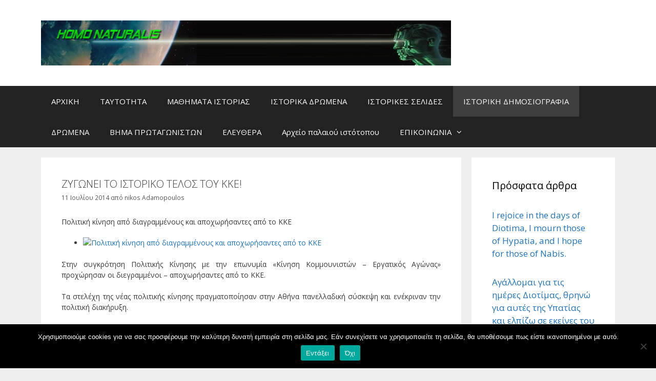

--- FILE ---
content_type: text/html; charset=UTF-8
request_url: https://homo-naturalis.gr/%CE%B6%CF%85%CE%B3%CF%89%CE%BD%CE%B5%CE%B9-%CF%84%CE%BF-%CE%B9%CF%83%CF%84%CE%BF%CF%81%CE%B9%CE%BA%CE%BF-%CF%84%CE%B5%CE%BB%CE%BF%CF%83-%CF%84%CE%BF%CF%85-%CE%BA%CE%BA%CE%B5/
body_size: 17743
content:
<!DOCTYPE html>
<html dir="ltr" lang="el" prefix="og: https://ogp.me/ns#">
<head>
	<meta charset="UTF-8">
	<title>ΖΥΓΩΝΕΙ ΤΟ ΙΣΤΟΡΙΚΟ ΤΕΛΟΣ ΤΟΥ ΚΚΕ! - ΙΣΤΟΡΙΑ</title>
	<style>img:is([sizes="auto" i], [sizes^="auto," i]) { contain-intrinsic-size: 3000px 1500px }</style>
	
		<!-- All in One SEO 4.8.8 - aioseo.com -->
	<meta name="description" content="Πολιτική κίνηση από διαγραμμένους και αποχωρήσαντες από το ΚΚΕ Στην συγκρότηση Πολιτικής Κίνησης με την επωνυμία «Κίνηση Κομμουνιστών - Εργατικός Αγώνας» προχώρησαν οι διεγραμμένοι - αποχωρήσαντες από το ΚΚΕ. Τα στελέχη της νέας πολιτικής κίνησης πραγματοποίησαν στην Αθήνα πανελλαδική σύσκεψη και ενέκριναν την πολιτική διακήρυξη. Οι διαφωνούντες του ΚΚΕ προχώρησαν έτσι σε ένα ακόμη βήμα" />
	<meta name="robots" content="max-image-preview:large" />
	<meta name="author" content="nikos Adamopoulos"/>
	<link rel="canonical" href="https://homo-naturalis.gr/%ce%b6%cf%85%ce%b3%cf%89%ce%bd%ce%b5%ce%b9-%cf%84%ce%bf-%ce%b9%cf%83%cf%84%ce%bf%cf%81%ce%b9%ce%ba%ce%bf-%cf%84%ce%b5%ce%bb%ce%bf%cf%83-%cf%84%ce%bf%cf%85-%ce%ba%ce%ba%ce%b5/" />
	<meta name="generator" content="All in One SEO (AIOSEO) 4.8.8" />
		<meta property="og:locale" content="el_GR" />
		<meta property="og:site_name" content="ΙΣΤΟΡΙΑ - Ιστορικά καθημερνά γεγονότα" />
		<meta property="og:type" content="article" />
		<meta property="og:title" content="ΖΥΓΩΝΕΙ ΤΟ ΙΣΤΟΡΙΚΟ ΤΕΛΟΣ ΤΟΥ ΚΚΕ! - ΙΣΤΟΡΙΑ" />
		<meta property="og:description" content="Πολιτική κίνηση από διαγραμμένους και αποχωρήσαντες από το ΚΚΕ Στην συγκρότηση Πολιτικής Κίνησης με την επωνυμία «Κίνηση Κομμουνιστών - Εργατικός Αγώνας» προχώρησαν οι διεγραμμένοι - αποχωρήσαντες από το ΚΚΕ. Τα στελέχη της νέας πολιτικής κίνησης πραγματοποίησαν στην Αθήνα πανελλαδική σύσκεψη και ενέκριναν την πολιτική διακήρυξη. Οι διαφωνούντες του ΚΚΕ προχώρησαν έτσι σε ένα ακόμη βήμα" />
		<meta property="og:url" content="https://homo-naturalis.gr/%ce%b6%cf%85%ce%b3%cf%89%ce%bd%ce%b5%ce%b9-%cf%84%ce%bf-%ce%b9%cf%83%cf%84%ce%bf%cf%81%ce%b9%ce%ba%ce%bf-%cf%84%ce%b5%ce%bb%ce%bf%cf%83-%cf%84%ce%bf%cf%85-%ce%ba%ce%ba%ce%b5/" />
		<meta property="og:image" content="https://homo-naturalis.gr/wp-content/uploads/2019/04/HEADER1-1.jpg" />
		<meta property="og:image:secure_url" content="https://homo-naturalis.gr/wp-content/uploads/2019/04/HEADER1-1.jpg" />
		<meta property="article:published_time" content="2014-07-11T15:16:21+00:00" />
		<meta property="article:modified_time" content="2014-07-11T19:47:42+00:00" />
		<meta name="twitter:card" content="summary" />
		<meta name="twitter:title" content="ΖΥΓΩΝΕΙ ΤΟ ΙΣΤΟΡΙΚΟ ΤΕΛΟΣ ΤΟΥ ΚΚΕ! - ΙΣΤΟΡΙΑ" />
		<meta name="twitter:description" content="Πολιτική κίνηση από διαγραμμένους και αποχωρήσαντες από το ΚΚΕ Στην συγκρότηση Πολιτικής Κίνησης με την επωνυμία «Κίνηση Κομμουνιστών - Εργατικός Αγώνας» προχώρησαν οι διεγραμμένοι - αποχωρήσαντες από το ΚΚΕ. Τα στελέχη της νέας πολιτικής κίνησης πραγματοποίησαν στην Αθήνα πανελλαδική σύσκεψη και ενέκριναν την πολιτική διακήρυξη. Οι διαφωνούντες του ΚΚΕ προχώρησαν έτσι σε ένα ακόμη βήμα" />
		<meta name="twitter:image" content="https://homo-naturalis.gr/wp-content/uploads/2019/04/HEADER1-1.jpg" />
		<script type="application/ld+json" class="aioseo-schema">
			{"@context":"https:\/\/schema.org","@graph":[{"@type":"BlogPosting","@id":"https:\/\/homo-naturalis.gr\/%ce%b6%cf%85%ce%b3%cf%89%ce%bd%ce%b5%ce%b9-%cf%84%ce%bf-%ce%b9%cf%83%cf%84%ce%bf%cf%81%ce%b9%ce%ba%ce%bf-%cf%84%ce%b5%ce%bb%ce%bf%cf%83-%cf%84%ce%bf%cf%85-%ce%ba%ce%ba%ce%b5\/#blogposting","name":"\u0396\u03a5\u0393\u03a9\u039d\u0395\u0399 \u03a4\u039f \u0399\u03a3\u03a4\u039f\u03a1\u0399\u039a\u039f \u03a4\u0395\u039b\u039f\u03a3 \u03a4\u039f\u03a5 \u039a\u039a\u0395! - \u0399\u03a3\u03a4\u039f\u03a1\u0399\u0391","headline":"\u0396\u03a5\u0393\u03a9\u039d\u0395\u0399 \u03a4\u039f \u0399\u03a3\u03a4\u039f\u03a1\u0399\u039a\u039f \u03a4\u0395\u039b\u039f\u03a3  \u03a4\u039f\u03a5 \u039a\u039a\u0395!","author":{"@id":"https:\/\/homo-naturalis.gr\/author\/nikos\/#author"},"publisher":{"@id":"https:\/\/homo-naturalis.gr\/#organization"},"image":{"@type":"ImageObject","url":"https:\/\/s1.yimg.com\/bt\/api\/res\/1.2\/7EnFSA1MSJEq2F15Ls3.gA--\/YXBwaWQ9eW5ld3M7Y2g9MTUxO2NyPTE7Y3c9MjU4O2R4PTA7ZHk9MDtmaT11bGNyb3A7aD0xMTI7cT04NTt3PTE5MA--\/http:\/\/media.zenfs.com\/el_GR\/News\/newsbomb.gr\/92beefc0315b8d079aeab605c3ece4ad_L.jpg","@id":"https:\/\/homo-naturalis.gr\/%ce%b6%cf%85%ce%b3%cf%89%ce%bd%ce%b5%ce%b9-%cf%84%ce%bf-%ce%b9%cf%83%cf%84%ce%bf%cf%81%ce%b9%ce%ba%ce%bf-%cf%84%ce%b5%ce%bb%ce%bf%cf%83-%cf%84%ce%bf%cf%85-%ce%ba%ce%ba%ce%b5\/#articleImage"},"datePublished":"2014-07-11T15:16:21+03:00","dateModified":"2014-07-11T19:47:42+03:00","inLanguage":"el","mainEntityOfPage":{"@id":"https:\/\/homo-naturalis.gr\/%ce%b6%cf%85%ce%b3%cf%89%ce%bd%ce%b5%ce%b9-%cf%84%ce%bf-%ce%b9%cf%83%cf%84%ce%bf%cf%81%ce%b9%ce%ba%ce%bf-%cf%84%ce%b5%ce%bb%ce%bf%cf%83-%cf%84%ce%bf%cf%85-%ce%ba%ce%ba%ce%b5\/#webpage"},"isPartOf":{"@id":"https:\/\/homo-naturalis.gr\/%ce%b6%cf%85%ce%b3%cf%89%ce%bd%ce%b5%ce%b9-%cf%84%ce%bf-%ce%b9%cf%83%cf%84%ce%bf%cf%81%ce%b9%ce%ba%ce%bf-%cf%84%ce%b5%ce%bb%ce%bf%cf%83-%cf%84%ce%bf%cf%85-%ce%ba%ce%ba%ce%b5\/#webpage"},"articleSection":"\u0399\u03a3\u03a4\u039f\u03a1\u0399\u039a\u0397 \u0394\u0397\u039c\u039f\u03a3\u0399\u039f\u0393\u03a1\u0391\u03a6\u0399\u0391"},{"@type":"BreadcrumbList","@id":"https:\/\/homo-naturalis.gr\/%ce%b6%cf%85%ce%b3%cf%89%ce%bd%ce%b5%ce%b9-%cf%84%ce%bf-%ce%b9%cf%83%cf%84%ce%bf%cf%81%ce%b9%ce%ba%ce%bf-%cf%84%ce%b5%ce%bb%ce%bf%cf%83-%cf%84%ce%bf%cf%85-%ce%ba%ce%ba%ce%b5\/#breadcrumblist","itemListElement":[{"@type":"ListItem","@id":"https:\/\/homo-naturalis.gr#listItem","position":1,"name":"Home","item":"https:\/\/homo-naturalis.gr","nextItem":{"@type":"ListItem","@id":"https:\/\/homo-naturalis.gr\/category\/%ce%b9%cf%83%cf%84%ce%bf%cf%81%ce%b9%ce%ba%ce%b7-%ce%b4%ce%b7%ce%bc%ce%bf%cf%83%ce%b9%ce%bf%ce%b3%cf%81%ce%b1%cf%86%ce%b9%ce%b1\/#listItem","name":"\u0399\u03a3\u03a4\u039f\u03a1\u0399\u039a\u0397 \u0394\u0397\u039c\u039f\u03a3\u0399\u039f\u0393\u03a1\u0391\u03a6\u0399\u0391"}},{"@type":"ListItem","@id":"https:\/\/homo-naturalis.gr\/category\/%ce%b9%cf%83%cf%84%ce%bf%cf%81%ce%b9%ce%ba%ce%b7-%ce%b4%ce%b7%ce%bc%ce%bf%cf%83%ce%b9%ce%bf%ce%b3%cf%81%ce%b1%cf%86%ce%b9%ce%b1\/#listItem","position":2,"name":"\u0399\u03a3\u03a4\u039f\u03a1\u0399\u039a\u0397 \u0394\u0397\u039c\u039f\u03a3\u0399\u039f\u0393\u03a1\u0391\u03a6\u0399\u0391","item":"https:\/\/homo-naturalis.gr\/category\/%ce%b9%cf%83%cf%84%ce%bf%cf%81%ce%b9%ce%ba%ce%b7-%ce%b4%ce%b7%ce%bc%ce%bf%cf%83%ce%b9%ce%bf%ce%b3%cf%81%ce%b1%cf%86%ce%b9%ce%b1\/","nextItem":{"@type":"ListItem","@id":"https:\/\/homo-naturalis.gr\/%ce%b6%cf%85%ce%b3%cf%89%ce%bd%ce%b5%ce%b9-%cf%84%ce%bf-%ce%b9%cf%83%cf%84%ce%bf%cf%81%ce%b9%ce%ba%ce%bf-%cf%84%ce%b5%ce%bb%ce%bf%cf%83-%cf%84%ce%bf%cf%85-%ce%ba%ce%ba%ce%b5\/#listItem","name":"\u0396\u03a5\u0393\u03a9\u039d\u0395\u0399 \u03a4\u039f \u0399\u03a3\u03a4\u039f\u03a1\u0399\u039a\u039f \u03a4\u0395\u039b\u039f\u03a3  \u03a4\u039f\u03a5 \u039a\u039a\u0395!"},"previousItem":{"@type":"ListItem","@id":"https:\/\/homo-naturalis.gr#listItem","name":"Home"}},{"@type":"ListItem","@id":"https:\/\/homo-naturalis.gr\/%ce%b6%cf%85%ce%b3%cf%89%ce%bd%ce%b5%ce%b9-%cf%84%ce%bf-%ce%b9%cf%83%cf%84%ce%bf%cf%81%ce%b9%ce%ba%ce%bf-%cf%84%ce%b5%ce%bb%ce%bf%cf%83-%cf%84%ce%bf%cf%85-%ce%ba%ce%ba%ce%b5\/#listItem","position":3,"name":"\u0396\u03a5\u0393\u03a9\u039d\u0395\u0399 \u03a4\u039f \u0399\u03a3\u03a4\u039f\u03a1\u0399\u039a\u039f \u03a4\u0395\u039b\u039f\u03a3  \u03a4\u039f\u03a5 \u039a\u039a\u0395!","previousItem":{"@type":"ListItem","@id":"https:\/\/homo-naturalis.gr\/category\/%ce%b9%cf%83%cf%84%ce%bf%cf%81%ce%b9%ce%ba%ce%b7-%ce%b4%ce%b7%ce%bc%ce%bf%cf%83%ce%b9%ce%bf%ce%b3%cf%81%ce%b1%cf%86%ce%b9%ce%b1\/#listItem","name":"\u0399\u03a3\u03a4\u039f\u03a1\u0399\u039a\u0397 \u0394\u0397\u039c\u039f\u03a3\u0399\u039f\u0393\u03a1\u0391\u03a6\u0399\u0391"}}]},{"@type":"Organization","@id":"https:\/\/homo-naturalis.gr\/#organization","name":"\u0399\u03a3\u03a4\u039f\u03a1\u0399\u0391","description":"\u0399\u03c3\u03c4\u03bf\u03c1\u03b9\u03ba\u03ac \u03ba\u03b1\u03b8\u03b7\u03bc\u03b5\u03c1\u03bd\u03ac \u03b3\u03b5\u03b3\u03bf\u03bd\u03cc\u03c4\u03b1","url":"https:\/\/homo-naturalis.gr\/","logo":{"@type":"ImageObject","url":"https:\/\/homo-naturalis.gr\/wp-content\/uploads\/2019\/04\/HEADER1-1.jpg","@id":"https:\/\/homo-naturalis.gr\/%ce%b6%cf%85%ce%b3%cf%89%ce%bd%ce%b5%ce%b9-%cf%84%ce%bf-%ce%b9%cf%83%cf%84%ce%bf%cf%81%ce%b9%ce%ba%ce%bf-%cf%84%ce%b5%ce%bb%ce%bf%cf%83-%cf%84%ce%bf%cf%85-%ce%ba%ce%ba%ce%b5\/#organizationLogo","width":1260,"height":139},"image":{"@id":"https:\/\/homo-naturalis.gr\/%ce%b6%cf%85%ce%b3%cf%89%ce%bd%ce%b5%ce%b9-%cf%84%ce%bf-%ce%b9%cf%83%cf%84%ce%bf%cf%81%ce%b9%ce%ba%ce%bf-%cf%84%ce%b5%ce%bb%ce%bf%cf%83-%cf%84%ce%bf%cf%85-%ce%ba%ce%ba%ce%b5\/#organizationLogo"}},{"@type":"Person","@id":"https:\/\/homo-naturalis.gr\/author\/nikos\/#author","url":"https:\/\/homo-naturalis.gr\/author\/nikos\/","name":"nikos Adamopoulos"},{"@type":"WebPage","@id":"https:\/\/homo-naturalis.gr\/%ce%b6%cf%85%ce%b3%cf%89%ce%bd%ce%b5%ce%b9-%cf%84%ce%bf-%ce%b9%cf%83%cf%84%ce%bf%cf%81%ce%b9%ce%ba%ce%bf-%cf%84%ce%b5%ce%bb%ce%bf%cf%83-%cf%84%ce%bf%cf%85-%ce%ba%ce%ba%ce%b5\/#webpage","url":"https:\/\/homo-naturalis.gr\/%ce%b6%cf%85%ce%b3%cf%89%ce%bd%ce%b5%ce%b9-%cf%84%ce%bf-%ce%b9%cf%83%cf%84%ce%bf%cf%81%ce%b9%ce%ba%ce%bf-%cf%84%ce%b5%ce%bb%ce%bf%cf%83-%cf%84%ce%bf%cf%85-%ce%ba%ce%ba%ce%b5\/","name":"\u0396\u03a5\u0393\u03a9\u039d\u0395\u0399 \u03a4\u039f \u0399\u03a3\u03a4\u039f\u03a1\u0399\u039a\u039f \u03a4\u0395\u039b\u039f\u03a3 \u03a4\u039f\u03a5 \u039a\u039a\u0395! - \u0399\u03a3\u03a4\u039f\u03a1\u0399\u0391","description":"\u03a0\u03bf\u03bb\u03b9\u03c4\u03b9\u03ba\u03ae \u03ba\u03af\u03bd\u03b7\u03c3\u03b7 \u03b1\u03c0\u03cc \u03b4\u03b9\u03b1\u03b3\u03c1\u03b1\u03bc\u03bc\u03ad\u03bd\u03bf\u03c5\u03c2 \u03ba\u03b1\u03b9 \u03b1\u03c0\u03bf\u03c7\u03c9\u03c1\u03ae\u03c3\u03b1\u03bd\u03c4\u03b5\u03c2 \u03b1\u03c0\u03cc \u03c4\u03bf \u039a\u039a\u0395 \u03a3\u03c4\u03b7\u03bd \u03c3\u03c5\u03b3\u03ba\u03c1\u03cc\u03c4\u03b7\u03c3\u03b7 \u03a0\u03bf\u03bb\u03b9\u03c4\u03b9\u03ba\u03ae\u03c2 \u039a\u03af\u03bd\u03b7\u03c3\u03b7\u03c2 \u03bc\u03b5 \u03c4\u03b7\u03bd \u03b5\u03c0\u03c9\u03bd\u03c5\u03bc\u03af\u03b1 \u00ab\u039a\u03af\u03bd\u03b7\u03c3\u03b7 \u039a\u03bf\u03bc\u03bc\u03bf\u03c5\u03bd\u03b9\u03c3\u03c4\u03ce\u03bd - \u0395\u03c1\u03b3\u03b1\u03c4\u03b9\u03ba\u03cc\u03c2 \u0391\u03b3\u03ce\u03bd\u03b1\u03c2\u00bb \u03c0\u03c1\u03bf\u03c7\u03ce\u03c1\u03b7\u03c3\u03b1\u03bd \u03bf\u03b9 \u03b4\u03b9\u03b5\u03b3\u03c1\u03b1\u03bc\u03bc\u03ad\u03bd\u03bf\u03b9 - \u03b1\u03c0\u03bf\u03c7\u03c9\u03c1\u03ae\u03c3\u03b1\u03bd\u03c4\u03b5\u03c2 \u03b1\u03c0\u03cc \u03c4\u03bf \u039a\u039a\u0395. \u03a4\u03b1 \u03c3\u03c4\u03b5\u03bb\u03ad\u03c7\u03b7 \u03c4\u03b7\u03c2 \u03bd\u03ad\u03b1\u03c2 \u03c0\u03bf\u03bb\u03b9\u03c4\u03b9\u03ba\u03ae\u03c2 \u03ba\u03af\u03bd\u03b7\u03c3\u03b7\u03c2 \u03c0\u03c1\u03b1\u03b3\u03bc\u03b1\u03c4\u03bf\u03c0\u03bf\u03af\u03b7\u03c3\u03b1\u03bd \u03c3\u03c4\u03b7\u03bd \u0391\u03b8\u03ae\u03bd\u03b1 \u03c0\u03b1\u03bd\u03b5\u03bb\u03bb\u03b1\u03b4\u03b9\u03ba\u03ae \u03c3\u03cd\u03c3\u03ba\u03b5\u03c8\u03b7 \u03ba\u03b1\u03b9 \u03b5\u03bd\u03ad\u03ba\u03c1\u03b9\u03bd\u03b1\u03bd \u03c4\u03b7\u03bd \u03c0\u03bf\u03bb\u03b9\u03c4\u03b9\u03ba\u03ae \u03b4\u03b9\u03b1\u03ba\u03ae\u03c1\u03c5\u03be\u03b7. \u039f\u03b9 \u03b4\u03b9\u03b1\u03c6\u03c9\u03bd\u03bf\u03cd\u03bd\u03c4\u03b5\u03c2 \u03c4\u03bf\u03c5 \u039a\u039a\u0395 \u03c0\u03c1\u03bf\u03c7\u03ce\u03c1\u03b7\u03c3\u03b1\u03bd \u03ad\u03c4\u03c3\u03b9 \u03c3\u03b5 \u03ad\u03bd\u03b1 \u03b1\u03ba\u03cc\u03bc\u03b7 \u03b2\u03ae\u03bc\u03b1","inLanguage":"el","isPartOf":{"@id":"https:\/\/homo-naturalis.gr\/#website"},"breadcrumb":{"@id":"https:\/\/homo-naturalis.gr\/%ce%b6%cf%85%ce%b3%cf%89%ce%bd%ce%b5%ce%b9-%cf%84%ce%bf-%ce%b9%cf%83%cf%84%ce%bf%cf%81%ce%b9%ce%ba%ce%bf-%cf%84%ce%b5%ce%bb%ce%bf%cf%83-%cf%84%ce%bf%cf%85-%ce%ba%ce%ba%ce%b5\/#breadcrumblist"},"author":{"@id":"https:\/\/homo-naturalis.gr\/author\/nikos\/#author"},"creator":{"@id":"https:\/\/homo-naturalis.gr\/author\/nikos\/#author"},"datePublished":"2014-07-11T15:16:21+03:00","dateModified":"2014-07-11T19:47:42+03:00"},{"@type":"WebSite","@id":"https:\/\/homo-naturalis.gr\/#website","url":"https:\/\/homo-naturalis.gr\/","name":"\u0399\u03a3\u03a4\u039f\u03a1\u0399\u0391","description":"\u0399\u03c3\u03c4\u03bf\u03c1\u03b9\u03ba\u03ac \u03ba\u03b1\u03b8\u03b7\u03bc\u03b5\u03c1\u03bd\u03ac \u03b3\u03b5\u03b3\u03bf\u03bd\u03cc\u03c4\u03b1","inLanguage":"el","publisher":{"@id":"https:\/\/homo-naturalis.gr\/#organization"}}]}
		</script>
		<!-- All in One SEO -->

<meta name="viewport" content="width=device-width, initial-scale=1"><link rel='dns-prefetch' href='//stats.wp.com' />
<link href='https://fonts.gstatic.com' crossorigin rel='preconnect' />
<link href='https://fonts.googleapis.com' crossorigin rel='preconnect' />
<link rel="alternate" type="application/rss+xml" title="Ροή RSS &raquo; ΙΣΤΟΡΙΑ" href="https://homo-naturalis.gr/feed/" />
<link rel="alternate" type="application/rss+xml" title="Ροή Σχολίων &raquo; ΙΣΤΟΡΙΑ" href="https://homo-naturalis.gr/comments/feed/" />
<script>
window._wpemojiSettings = {"baseUrl":"https:\/\/s.w.org\/images\/core\/emoji\/16.0.1\/72x72\/","ext":".png","svgUrl":"https:\/\/s.w.org\/images\/core\/emoji\/16.0.1\/svg\/","svgExt":".svg","source":{"concatemoji":"https:\/\/homo-naturalis.gr\/wp-includes\/js\/wp-emoji-release.min.js?ver=3e5f1e8bdfa5a57f16062fde4ec4b364"}};
/*! This file is auto-generated */
!function(s,n){var o,i,e;function c(e){try{var t={supportTests:e,timestamp:(new Date).valueOf()};sessionStorage.setItem(o,JSON.stringify(t))}catch(e){}}function p(e,t,n){e.clearRect(0,0,e.canvas.width,e.canvas.height),e.fillText(t,0,0);var t=new Uint32Array(e.getImageData(0,0,e.canvas.width,e.canvas.height).data),a=(e.clearRect(0,0,e.canvas.width,e.canvas.height),e.fillText(n,0,0),new Uint32Array(e.getImageData(0,0,e.canvas.width,e.canvas.height).data));return t.every(function(e,t){return e===a[t]})}function u(e,t){e.clearRect(0,0,e.canvas.width,e.canvas.height),e.fillText(t,0,0);for(var n=e.getImageData(16,16,1,1),a=0;a<n.data.length;a++)if(0!==n.data[a])return!1;return!0}function f(e,t,n,a){switch(t){case"flag":return n(e,"\ud83c\udff3\ufe0f\u200d\u26a7\ufe0f","\ud83c\udff3\ufe0f\u200b\u26a7\ufe0f")?!1:!n(e,"\ud83c\udde8\ud83c\uddf6","\ud83c\udde8\u200b\ud83c\uddf6")&&!n(e,"\ud83c\udff4\udb40\udc67\udb40\udc62\udb40\udc65\udb40\udc6e\udb40\udc67\udb40\udc7f","\ud83c\udff4\u200b\udb40\udc67\u200b\udb40\udc62\u200b\udb40\udc65\u200b\udb40\udc6e\u200b\udb40\udc67\u200b\udb40\udc7f");case"emoji":return!a(e,"\ud83e\udedf")}return!1}function g(e,t,n,a){var r="undefined"!=typeof WorkerGlobalScope&&self instanceof WorkerGlobalScope?new OffscreenCanvas(300,150):s.createElement("canvas"),o=r.getContext("2d",{willReadFrequently:!0}),i=(o.textBaseline="top",o.font="600 32px Arial",{});return e.forEach(function(e){i[e]=t(o,e,n,a)}),i}function t(e){var t=s.createElement("script");t.src=e,t.defer=!0,s.head.appendChild(t)}"undefined"!=typeof Promise&&(o="wpEmojiSettingsSupports",i=["flag","emoji"],n.supports={everything:!0,everythingExceptFlag:!0},e=new Promise(function(e){s.addEventListener("DOMContentLoaded",e,{once:!0})}),new Promise(function(t){var n=function(){try{var e=JSON.parse(sessionStorage.getItem(o));if("object"==typeof e&&"number"==typeof e.timestamp&&(new Date).valueOf()<e.timestamp+604800&&"object"==typeof e.supportTests)return e.supportTests}catch(e){}return null}();if(!n){if("undefined"!=typeof Worker&&"undefined"!=typeof OffscreenCanvas&&"undefined"!=typeof URL&&URL.createObjectURL&&"undefined"!=typeof Blob)try{var e="postMessage("+g.toString()+"("+[JSON.stringify(i),f.toString(),p.toString(),u.toString()].join(",")+"));",a=new Blob([e],{type:"text/javascript"}),r=new Worker(URL.createObjectURL(a),{name:"wpTestEmojiSupports"});return void(r.onmessage=function(e){c(n=e.data),r.terminate(),t(n)})}catch(e){}c(n=g(i,f,p,u))}t(n)}).then(function(e){for(var t in e)n.supports[t]=e[t],n.supports.everything=n.supports.everything&&n.supports[t],"flag"!==t&&(n.supports.everythingExceptFlag=n.supports.everythingExceptFlag&&n.supports[t]);n.supports.everythingExceptFlag=n.supports.everythingExceptFlag&&!n.supports.flag,n.DOMReady=!1,n.readyCallback=function(){n.DOMReady=!0}}).then(function(){return e}).then(function(){var e;n.supports.everything||(n.readyCallback(),(e=n.source||{}).concatemoji?t(e.concatemoji):e.wpemoji&&e.twemoji&&(t(e.twemoji),t(e.wpemoji)))}))}((window,document),window._wpemojiSettings);
</script>
<link rel='stylesheet' id='generate-fonts-css' href='//fonts.googleapis.com/css?family=Open+Sans:300,300italic,regular,italic,600,600italic,700,700italic,800,800italic' media='all' />
<link rel='stylesheet' id='dashicons-css' href='https://homo-naturalis.gr/wp-includes/css/dashicons.min.css?ver=3e5f1e8bdfa5a57f16062fde4ec4b364' media='all' />
<link rel='stylesheet' id='post-views-counter-frontend-css' href='https://homo-naturalis.gr/wp-content/plugins/post-views-counter/css/frontend.min.css?ver=1.5.6' media='all' />
<style id='wp-emoji-styles-inline-css'>

	img.wp-smiley, img.emoji {
		display: inline !important;
		border: none !important;
		box-shadow: none !important;
		height: 1em !important;
		width: 1em !important;
		margin: 0 0.07em !important;
		vertical-align: -0.1em !important;
		background: none !important;
		padding: 0 !important;
	}
</style>
<link rel='stylesheet' id='wp-block-library-css' href='https://homo-naturalis.gr/wp-includes/css/dist/block-library/style.min.css?ver=3e5f1e8bdfa5a57f16062fde4ec4b364' media='all' />
<style id='classic-theme-styles-inline-css'>
/*! This file is auto-generated */
.wp-block-button__link{color:#fff;background-color:#32373c;border-radius:9999px;box-shadow:none;text-decoration:none;padding:calc(.667em + 2px) calc(1.333em + 2px);font-size:1.125em}.wp-block-file__button{background:#32373c;color:#fff;text-decoration:none}
</style>
<link rel='stylesheet' id='mediaelement-css' href='https://homo-naturalis.gr/wp-includes/js/mediaelement/mediaelementplayer-legacy.min.css?ver=4.2.17' media='all' />
<link rel='stylesheet' id='wp-mediaelement-css' href='https://homo-naturalis.gr/wp-includes/js/mediaelement/wp-mediaelement.min.css?ver=3e5f1e8bdfa5a57f16062fde4ec4b364' media='all' />
<style id='jetpack-sharing-buttons-style-inline-css'>
.jetpack-sharing-buttons__services-list{display:flex;flex-direction:row;flex-wrap:wrap;gap:0;list-style-type:none;margin:5px;padding:0}.jetpack-sharing-buttons__services-list.has-small-icon-size{font-size:12px}.jetpack-sharing-buttons__services-list.has-normal-icon-size{font-size:16px}.jetpack-sharing-buttons__services-list.has-large-icon-size{font-size:24px}.jetpack-sharing-buttons__services-list.has-huge-icon-size{font-size:36px}@media print{.jetpack-sharing-buttons__services-list{display:none!important}}.editor-styles-wrapper .wp-block-jetpack-sharing-buttons{gap:0;padding-inline-start:0}ul.jetpack-sharing-buttons__services-list.has-background{padding:1.25em 2.375em}
</style>
<style id='global-styles-inline-css'>
:root{--wp--preset--aspect-ratio--square: 1;--wp--preset--aspect-ratio--4-3: 4/3;--wp--preset--aspect-ratio--3-4: 3/4;--wp--preset--aspect-ratio--3-2: 3/2;--wp--preset--aspect-ratio--2-3: 2/3;--wp--preset--aspect-ratio--16-9: 16/9;--wp--preset--aspect-ratio--9-16: 9/16;--wp--preset--color--black: #000000;--wp--preset--color--cyan-bluish-gray: #abb8c3;--wp--preset--color--white: #ffffff;--wp--preset--color--pale-pink: #f78da7;--wp--preset--color--vivid-red: #cf2e2e;--wp--preset--color--luminous-vivid-orange: #ff6900;--wp--preset--color--luminous-vivid-amber: #fcb900;--wp--preset--color--light-green-cyan: #7bdcb5;--wp--preset--color--vivid-green-cyan: #00d084;--wp--preset--color--pale-cyan-blue: #8ed1fc;--wp--preset--color--vivid-cyan-blue: #0693e3;--wp--preset--color--vivid-purple: #9b51e0;--wp--preset--color--contrast: var(--contrast);--wp--preset--color--contrast-2: var(--contrast-2);--wp--preset--color--contrast-3: var(--contrast-3);--wp--preset--color--base: var(--base);--wp--preset--color--base-2: var(--base-2);--wp--preset--color--base-3: var(--base-3);--wp--preset--color--accent: var(--accent);--wp--preset--gradient--vivid-cyan-blue-to-vivid-purple: linear-gradient(135deg,rgba(6,147,227,1) 0%,rgb(155,81,224) 100%);--wp--preset--gradient--light-green-cyan-to-vivid-green-cyan: linear-gradient(135deg,rgb(122,220,180) 0%,rgb(0,208,130) 100%);--wp--preset--gradient--luminous-vivid-amber-to-luminous-vivid-orange: linear-gradient(135deg,rgba(252,185,0,1) 0%,rgba(255,105,0,1) 100%);--wp--preset--gradient--luminous-vivid-orange-to-vivid-red: linear-gradient(135deg,rgba(255,105,0,1) 0%,rgb(207,46,46) 100%);--wp--preset--gradient--very-light-gray-to-cyan-bluish-gray: linear-gradient(135deg,rgb(238,238,238) 0%,rgb(169,184,195) 100%);--wp--preset--gradient--cool-to-warm-spectrum: linear-gradient(135deg,rgb(74,234,220) 0%,rgb(151,120,209) 20%,rgb(207,42,186) 40%,rgb(238,44,130) 60%,rgb(251,105,98) 80%,rgb(254,248,76) 100%);--wp--preset--gradient--blush-light-purple: linear-gradient(135deg,rgb(255,206,236) 0%,rgb(152,150,240) 100%);--wp--preset--gradient--blush-bordeaux: linear-gradient(135deg,rgb(254,205,165) 0%,rgb(254,45,45) 50%,rgb(107,0,62) 100%);--wp--preset--gradient--luminous-dusk: linear-gradient(135deg,rgb(255,203,112) 0%,rgb(199,81,192) 50%,rgb(65,88,208) 100%);--wp--preset--gradient--pale-ocean: linear-gradient(135deg,rgb(255,245,203) 0%,rgb(182,227,212) 50%,rgb(51,167,181) 100%);--wp--preset--gradient--electric-grass: linear-gradient(135deg,rgb(202,248,128) 0%,rgb(113,206,126) 100%);--wp--preset--gradient--midnight: linear-gradient(135deg,rgb(2,3,129) 0%,rgb(40,116,252) 100%);--wp--preset--font-size--small: 13px;--wp--preset--font-size--medium: 20px;--wp--preset--font-size--large: 36px;--wp--preset--font-size--x-large: 42px;--wp--preset--spacing--20: 0.44rem;--wp--preset--spacing--30: 0.67rem;--wp--preset--spacing--40: 1rem;--wp--preset--spacing--50: 1.5rem;--wp--preset--spacing--60: 2.25rem;--wp--preset--spacing--70: 3.38rem;--wp--preset--spacing--80: 5.06rem;--wp--preset--shadow--natural: 6px 6px 9px rgba(0, 0, 0, 0.2);--wp--preset--shadow--deep: 12px 12px 50px rgba(0, 0, 0, 0.4);--wp--preset--shadow--sharp: 6px 6px 0px rgba(0, 0, 0, 0.2);--wp--preset--shadow--outlined: 6px 6px 0px -3px rgba(255, 255, 255, 1), 6px 6px rgba(0, 0, 0, 1);--wp--preset--shadow--crisp: 6px 6px 0px rgba(0, 0, 0, 1);}:where(.is-layout-flex){gap: 0.5em;}:where(.is-layout-grid){gap: 0.5em;}body .is-layout-flex{display: flex;}.is-layout-flex{flex-wrap: wrap;align-items: center;}.is-layout-flex > :is(*, div){margin: 0;}body .is-layout-grid{display: grid;}.is-layout-grid > :is(*, div){margin: 0;}:where(.wp-block-columns.is-layout-flex){gap: 2em;}:where(.wp-block-columns.is-layout-grid){gap: 2em;}:where(.wp-block-post-template.is-layout-flex){gap: 1.25em;}:where(.wp-block-post-template.is-layout-grid){gap: 1.25em;}.has-black-color{color: var(--wp--preset--color--black) !important;}.has-cyan-bluish-gray-color{color: var(--wp--preset--color--cyan-bluish-gray) !important;}.has-white-color{color: var(--wp--preset--color--white) !important;}.has-pale-pink-color{color: var(--wp--preset--color--pale-pink) !important;}.has-vivid-red-color{color: var(--wp--preset--color--vivid-red) !important;}.has-luminous-vivid-orange-color{color: var(--wp--preset--color--luminous-vivid-orange) !important;}.has-luminous-vivid-amber-color{color: var(--wp--preset--color--luminous-vivid-amber) !important;}.has-light-green-cyan-color{color: var(--wp--preset--color--light-green-cyan) !important;}.has-vivid-green-cyan-color{color: var(--wp--preset--color--vivid-green-cyan) !important;}.has-pale-cyan-blue-color{color: var(--wp--preset--color--pale-cyan-blue) !important;}.has-vivid-cyan-blue-color{color: var(--wp--preset--color--vivid-cyan-blue) !important;}.has-vivid-purple-color{color: var(--wp--preset--color--vivid-purple) !important;}.has-black-background-color{background-color: var(--wp--preset--color--black) !important;}.has-cyan-bluish-gray-background-color{background-color: var(--wp--preset--color--cyan-bluish-gray) !important;}.has-white-background-color{background-color: var(--wp--preset--color--white) !important;}.has-pale-pink-background-color{background-color: var(--wp--preset--color--pale-pink) !important;}.has-vivid-red-background-color{background-color: var(--wp--preset--color--vivid-red) !important;}.has-luminous-vivid-orange-background-color{background-color: var(--wp--preset--color--luminous-vivid-orange) !important;}.has-luminous-vivid-amber-background-color{background-color: var(--wp--preset--color--luminous-vivid-amber) !important;}.has-light-green-cyan-background-color{background-color: var(--wp--preset--color--light-green-cyan) !important;}.has-vivid-green-cyan-background-color{background-color: var(--wp--preset--color--vivid-green-cyan) !important;}.has-pale-cyan-blue-background-color{background-color: var(--wp--preset--color--pale-cyan-blue) !important;}.has-vivid-cyan-blue-background-color{background-color: var(--wp--preset--color--vivid-cyan-blue) !important;}.has-vivid-purple-background-color{background-color: var(--wp--preset--color--vivid-purple) !important;}.has-black-border-color{border-color: var(--wp--preset--color--black) !important;}.has-cyan-bluish-gray-border-color{border-color: var(--wp--preset--color--cyan-bluish-gray) !important;}.has-white-border-color{border-color: var(--wp--preset--color--white) !important;}.has-pale-pink-border-color{border-color: var(--wp--preset--color--pale-pink) !important;}.has-vivid-red-border-color{border-color: var(--wp--preset--color--vivid-red) !important;}.has-luminous-vivid-orange-border-color{border-color: var(--wp--preset--color--luminous-vivid-orange) !important;}.has-luminous-vivid-amber-border-color{border-color: var(--wp--preset--color--luminous-vivid-amber) !important;}.has-light-green-cyan-border-color{border-color: var(--wp--preset--color--light-green-cyan) !important;}.has-vivid-green-cyan-border-color{border-color: var(--wp--preset--color--vivid-green-cyan) !important;}.has-pale-cyan-blue-border-color{border-color: var(--wp--preset--color--pale-cyan-blue) !important;}.has-vivid-cyan-blue-border-color{border-color: var(--wp--preset--color--vivid-cyan-blue) !important;}.has-vivid-purple-border-color{border-color: var(--wp--preset--color--vivid-purple) !important;}.has-vivid-cyan-blue-to-vivid-purple-gradient-background{background: var(--wp--preset--gradient--vivid-cyan-blue-to-vivid-purple) !important;}.has-light-green-cyan-to-vivid-green-cyan-gradient-background{background: var(--wp--preset--gradient--light-green-cyan-to-vivid-green-cyan) !important;}.has-luminous-vivid-amber-to-luminous-vivid-orange-gradient-background{background: var(--wp--preset--gradient--luminous-vivid-amber-to-luminous-vivid-orange) !important;}.has-luminous-vivid-orange-to-vivid-red-gradient-background{background: var(--wp--preset--gradient--luminous-vivid-orange-to-vivid-red) !important;}.has-very-light-gray-to-cyan-bluish-gray-gradient-background{background: var(--wp--preset--gradient--very-light-gray-to-cyan-bluish-gray) !important;}.has-cool-to-warm-spectrum-gradient-background{background: var(--wp--preset--gradient--cool-to-warm-spectrum) !important;}.has-blush-light-purple-gradient-background{background: var(--wp--preset--gradient--blush-light-purple) !important;}.has-blush-bordeaux-gradient-background{background: var(--wp--preset--gradient--blush-bordeaux) !important;}.has-luminous-dusk-gradient-background{background: var(--wp--preset--gradient--luminous-dusk) !important;}.has-pale-ocean-gradient-background{background: var(--wp--preset--gradient--pale-ocean) !important;}.has-electric-grass-gradient-background{background: var(--wp--preset--gradient--electric-grass) !important;}.has-midnight-gradient-background{background: var(--wp--preset--gradient--midnight) !important;}.has-small-font-size{font-size: var(--wp--preset--font-size--small) !important;}.has-medium-font-size{font-size: var(--wp--preset--font-size--medium) !important;}.has-large-font-size{font-size: var(--wp--preset--font-size--large) !important;}.has-x-large-font-size{font-size: var(--wp--preset--font-size--x-large) !important;}
:where(.wp-block-post-template.is-layout-flex){gap: 1.25em;}:where(.wp-block-post-template.is-layout-grid){gap: 1.25em;}
:where(.wp-block-columns.is-layout-flex){gap: 2em;}:where(.wp-block-columns.is-layout-grid){gap: 2em;}
:root :where(.wp-block-pullquote){font-size: 1.5em;line-height: 1.6;}
</style>
<link rel='stylesheet' id='cookie-notice-front-css' href='https://homo-naturalis.gr/wp-content/plugins/cookie-notice/css/front.min.css?ver=2.5.7' media='all' />
<link rel='stylesheet' id='generate-style-grid-css' href='https://homo-naturalis.gr/wp-content/themes/generatepress/assets/css/unsemantic-grid.min.css?ver=3.6.0' media='all' />
<link rel='stylesheet' id='generate-style-css' href='https://homo-naturalis.gr/wp-content/themes/generatepress/assets/css/style.min.css?ver=3.6.0' media='all' />
<style id='generate-style-inline-css'>
body{background-color:#efefef;color:#3a3a3a;}a{color:#1e73be;}a:hover, a:focus, a:active{color:#000000;}body .grid-container{max-width:1120px;}.wp-block-group__inner-container{max-width:1120px;margin-left:auto;margin-right:auto;}.site-header .header-image{width:800px;}:root{--contrast:#222222;--contrast-2:#575760;--contrast-3:#b2b2be;--base:#f0f0f0;--base-2:#f7f8f9;--base-3:#ffffff;--accent:#1e73be;}:root .has-contrast-color{color:var(--contrast);}:root .has-contrast-background-color{background-color:var(--contrast);}:root .has-contrast-2-color{color:var(--contrast-2);}:root .has-contrast-2-background-color{background-color:var(--contrast-2);}:root .has-contrast-3-color{color:var(--contrast-3);}:root .has-contrast-3-background-color{background-color:var(--contrast-3);}:root .has-base-color{color:var(--base);}:root .has-base-background-color{background-color:var(--base);}:root .has-base-2-color{color:var(--base-2);}:root .has-base-2-background-color{background-color:var(--base-2);}:root .has-base-3-color{color:var(--base-3);}:root .has-base-3-background-color{background-color:var(--base-3);}:root .has-accent-color{color:var(--accent);}:root .has-accent-background-color{background-color:var(--accent);}body, button, input, select, textarea{font-family:"Open Sans", sans-serif;font-size:14px;}body{line-height:1.5;}.entry-content > [class*="wp-block-"]:not(:last-child):not(.wp-block-heading){margin-bottom:1.5em;}.main-title{font-size:45px;}.main-navigation .main-nav ul ul li a{font-size:14px;}.sidebar .widget, .footer-widgets .widget{font-size:17px;}h1{font-weight:300;font-size:20px;}h2{font-weight:200;font-size:23px;line-height:1.7em;}h3{font-size:18px;}h4{font-size:inherit;}h5{font-size:inherit;}@media (max-width:768px){.main-title{font-size:30px;}h1{font-size:30px;}h2{font-size:25px;}}.top-bar{background-color:#636363;color:#ffffff;}.top-bar a{color:#ffffff;}.top-bar a:hover{color:#303030;}.site-header{background-color:#ffffff;color:#3a3a3a;}.site-header a{color:#3a3a3a;}.main-title a,.main-title a:hover{color:#222222;}.site-description{color:#757575;}.main-navigation,.main-navigation ul ul{background-color:#222222;}.main-navigation .main-nav ul li a, .main-navigation .menu-toggle, .main-navigation .menu-bar-items{color:#ffffff;}.main-navigation .main-nav ul li:not([class*="current-menu-"]):hover > a, .main-navigation .main-nav ul li:not([class*="current-menu-"]):focus > a, .main-navigation .main-nav ul li.sfHover:not([class*="current-menu-"]) > a, .main-navigation .menu-bar-item:hover > a, .main-navigation .menu-bar-item.sfHover > a{color:#ffffff;background-color:#3f3f3f;}button.menu-toggle:hover,button.menu-toggle:focus,.main-navigation .mobile-bar-items a,.main-navigation .mobile-bar-items a:hover,.main-navigation .mobile-bar-items a:focus{color:#ffffff;}.main-navigation .main-nav ul li[class*="current-menu-"] > a{color:#ffffff;background-color:#3f3f3f;}.navigation-search input[type="search"],.navigation-search input[type="search"]:active, .navigation-search input[type="search"]:focus, .main-navigation .main-nav ul li.search-item.active > a, .main-navigation .menu-bar-items .search-item.active > a{color:#ffffff;background-color:#3f3f3f;}.main-navigation ul ul{background-color:#3f3f3f;}.main-navigation .main-nav ul ul li a{color:#ffffff;}.main-navigation .main-nav ul ul li:not([class*="current-menu-"]):hover > a,.main-navigation .main-nav ul ul li:not([class*="current-menu-"]):focus > a, .main-navigation .main-nav ul ul li.sfHover:not([class*="current-menu-"]) > a{color:#ffffff;background-color:#4f4f4f;}.main-navigation .main-nav ul ul li[class*="current-menu-"] > a{color:#ffffff;background-color:#4f4f4f;}.separate-containers .inside-article, .separate-containers .comments-area, .separate-containers .page-header, .one-container .container, .separate-containers .paging-navigation, .inside-page-header{background-color:#ffffff;}.entry-meta{color:#595959;}.entry-meta a{color:#595959;}.entry-meta a:hover{color:#1e73be;}.sidebar .widget{background-color:#ffffff;}.sidebar .widget .widget-title{color:#000000;}.footer-widgets{background-color:#ffffff;}.footer-widgets .widget-title{color:#000000;}.site-info{color:#ffffff;background-color:#222222;}.site-info a{color:#ffffff;}.site-info a:hover{color:#606060;}.footer-bar .widget_nav_menu .current-menu-item a{color:#606060;}input[type="text"],input[type="email"],input[type="url"],input[type="password"],input[type="search"],input[type="tel"],input[type="number"],textarea,select{color:#666666;background-color:#fafafa;border-color:#cccccc;}input[type="text"]:focus,input[type="email"]:focus,input[type="url"]:focus,input[type="password"]:focus,input[type="search"]:focus,input[type="tel"]:focus,input[type="number"]:focus,textarea:focus,select:focus{color:#666666;background-color:#ffffff;border-color:#bfbfbf;}button,html input[type="button"],input[type="reset"],input[type="submit"],a.button,a.wp-block-button__link:not(.has-background){color:#ffffff;background-color:#666666;}button:hover,html input[type="button"]:hover,input[type="reset"]:hover,input[type="submit"]:hover,a.button:hover,button:focus,html input[type="button"]:focus,input[type="reset"]:focus,input[type="submit"]:focus,a.button:focus,a.wp-block-button__link:not(.has-background):active,a.wp-block-button__link:not(.has-background):focus,a.wp-block-button__link:not(.has-background):hover{color:#ffffff;background-color:#3f3f3f;}a.generate-back-to-top{background-color:rgba( 0,0,0,0.4 );color:#ffffff;}a.generate-back-to-top:hover,a.generate-back-to-top:focus{background-color:rgba( 0,0,0,0.6 );color:#ffffff;}:root{--gp-search-modal-bg-color:var(--base-3);--gp-search-modal-text-color:var(--contrast);--gp-search-modal-overlay-bg-color:rgba(0,0,0,0.2);}@media (max-width:768px){.main-navigation .menu-bar-item:hover > a, .main-navigation .menu-bar-item.sfHover > a{background:none;color:#ffffff;}}.inside-top-bar{padding:10px;}.inside-header{padding:40px;}.site-main .wp-block-group__inner-container{padding:40px;}.entry-content .alignwide, body:not(.no-sidebar) .entry-content .alignfull{margin-left:-40px;width:calc(100% + 80px);max-width:calc(100% + 80px);}.rtl .menu-item-has-children .dropdown-menu-toggle{padding-left:20px;}.rtl .main-navigation .main-nav ul li.menu-item-has-children > a{padding-right:20px;}.site-info{padding:20px;}@media (max-width:768px){.separate-containers .inside-article, .separate-containers .comments-area, .separate-containers .page-header, .separate-containers .paging-navigation, .one-container .site-content, .inside-page-header{padding:30px;}.site-main .wp-block-group__inner-container{padding:30px;}.site-info{padding-right:10px;padding-left:10px;}.entry-content .alignwide, body:not(.no-sidebar) .entry-content .alignfull{margin-left:-30px;width:calc(100% + 60px);max-width:calc(100% + 60px);}}.one-container .sidebar .widget{padding:0px;}@media (max-width:768px){.main-navigation .menu-toggle,.main-navigation .mobile-bar-items,.sidebar-nav-mobile:not(#sticky-placeholder){display:block;}.main-navigation ul,.gen-sidebar-nav{display:none;}[class*="nav-float-"] .site-header .inside-header > *{float:none;clear:both;}}
</style>
<link rel='stylesheet' id='generate-mobile-style-css' href='https://homo-naturalis.gr/wp-content/themes/generatepress/assets/css/mobile.min.css?ver=3.6.0' media='all' />
<link rel='stylesheet' id='generate-font-icons-css' href='https://homo-naturalis.gr/wp-content/themes/generatepress/assets/css/components/font-icons.min.css?ver=3.6.0' media='all' />
<link rel='stylesheet' id='font-awesome-css' href='https://homo-naturalis.gr/wp-content/themes/generatepress/assets/css/components/font-awesome.min.css?ver=4.7' media='all' />
<link rel='stylesheet' id='recent-posts-widget-with-thumbnails-public-style-css' href='https://homo-naturalis.gr/wp-content/plugins/recent-posts-widget-with-thumbnails/public.css?ver=7.1.1' media='all' />
<script id="cookie-notice-front-js-before">
var cnArgs = {"ajaxUrl":"https:\/\/homo-naturalis.gr\/wp-admin\/admin-ajax.php","nonce":"0dbf24cad6","hideEffect":"fade","position":"bottom","onScroll":false,"onScrollOffset":100,"onClick":false,"cookieName":"cookie_notice_accepted","cookieTime":2592000,"cookieTimeRejected":2592000,"globalCookie":false,"redirection":false,"cache":false,"revokeCookies":false,"revokeCookiesOpt":"automatic"};
</script>
<script src="https://homo-naturalis.gr/wp-content/plugins/cookie-notice/js/front.min.js?ver=2.5.7" id="cookie-notice-front-js"></script>
<link rel="https://api.w.org/" href="https://homo-naturalis.gr/wp-json/" /><link rel="alternate" title="JSON" type="application/json" href="https://homo-naturalis.gr/wp-json/wp/v2/posts/1469" /><link rel="EditURI" type="application/rsd+xml" title="RSD" href="https://homo-naturalis.gr/xmlrpc.php?rsd" />

<link rel='shortlink' href='https://homo-naturalis.gr/?p=1469' />
<link rel="alternate" title="oEmbed (JSON)" type="application/json+oembed" href="https://homo-naturalis.gr/wp-json/oembed/1.0/embed?url=https%3A%2F%2Fhomo-naturalis.gr%2F%25ce%25b6%25cf%2585%25ce%25b3%25cf%2589%25ce%25bd%25ce%25b5%25ce%25b9-%25cf%2584%25ce%25bf-%25ce%25b9%25cf%2583%25cf%2584%25ce%25bf%25cf%2581%25ce%25b9%25ce%25ba%25ce%25bf-%25cf%2584%25ce%25b5%25ce%25bb%25ce%25bf%25cf%2583-%25cf%2584%25ce%25bf%25cf%2585-%25ce%25ba%25ce%25ba%25ce%25b5%2F" />
<link rel="alternate" title="oEmbed (XML)" type="text/xml+oembed" href="https://homo-naturalis.gr/wp-json/oembed/1.0/embed?url=https%3A%2F%2Fhomo-naturalis.gr%2F%25ce%25b6%25cf%2585%25ce%25b3%25cf%2589%25ce%25bd%25ce%25b5%25ce%25b9-%25cf%2584%25ce%25bf-%25ce%25b9%25cf%2583%25cf%2584%25ce%25bf%25cf%2581%25ce%25b9%25ce%25ba%25ce%25bf-%25cf%2584%25ce%25b5%25ce%25bb%25ce%25bf%25cf%2583-%25cf%2584%25ce%25bf%25cf%2585-%25ce%25ba%25ce%25ba%25ce%25b5%2F&#038;format=xml" />
<script type="text/javascript">
(function(url){
	if(/(?:Chrome\/26\.0\.1410\.63 Safari\/537\.31|WordfenceTestMonBot)/.test(navigator.userAgent)){ return; }
	var addEvent = function(evt, handler) {
		if (window.addEventListener) {
			document.addEventListener(evt, handler, false);
		} else if (window.attachEvent) {
			document.attachEvent('on' + evt, handler);
		}
	};
	var removeEvent = function(evt, handler) {
		if (window.removeEventListener) {
			document.removeEventListener(evt, handler, false);
		} else if (window.detachEvent) {
			document.detachEvent('on' + evt, handler);
		}
	};
	var evts = 'contextmenu dblclick drag dragend dragenter dragleave dragover dragstart drop keydown keypress keyup mousedown mousemove mouseout mouseover mouseup mousewheel scroll'.split(' ');
	var logHuman = function() {
		if (window.wfLogHumanRan) { return; }
		window.wfLogHumanRan = true;
		var wfscr = document.createElement('script');
		wfscr.type = 'text/javascript';
		wfscr.async = true;
		wfscr.src = url + '&r=' + Math.random();
		(document.getElementsByTagName('head')[0]||document.getElementsByTagName('body')[0]).appendChild(wfscr);
		for (var i = 0; i < evts.length; i++) {
			removeEvent(evts[i], logHuman);
		}
	};
	for (var i = 0; i < evts.length; i++) {
		addEvent(evts[i], logHuman);
	}
})('//homo-naturalis.gr/?wordfence_lh=1&hid=A756F7DE9AB6F37F4674D12A195D62D0');
</script>	<style>img#wpstats{display:none}</style>
		<link rel="icon" href="https://homo-naturalis.gr/wp-content/uploads/2019/06/cropped-HEADER1-1-32x32.jpg" sizes="32x32" />
<link rel="icon" href="https://homo-naturalis.gr/wp-content/uploads/2019/06/cropped-HEADER1-1-192x192.jpg" sizes="192x192" />
<link rel="apple-touch-icon" href="https://homo-naturalis.gr/wp-content/uploads/2019/06/cropped-HEADER1-1-180x180.jpg" />
<meta name="msapplication-TileImage" content="https://homo-naturalis.gr/wp-content/uploads/2019/06/cropped-HEADER1-1-270x270.jpg" />
</head>

<body class="wp-singular post-template-default single single-post postid-1469 single-format-standard wp-custom-logo wp-embed-responsive wp-theme-generatepress cookies-not-set right-sidebar nav-below-header separate-containers fluid-header active-footer-widgets-3 nav-aligned-left header-aligned-left dropdown-hover" itemtype="https://schema.org/Blog" itemscope>
	<a class="screen-reader-text skip-link" href="#content" title="Μετάβαση σε περιεχόμενο">Μετάβαση σε περιεχόμενο</a>		<header class="site-header" id="masthead" aria-label="Ιστότοπος"  itemtype="https://schema.org/WPHeader" itemscope>
			<div class="inside-header grid-container grid-parent">
				<div class="site-logo">
					<a href="https://homo-naturalis.gr/" rel="home">
						<img  class="header-image is-logo-image" alt="ΙΣΤΟΡΙΑ" src="https://homo-naturalis.gr/wp-content/uploads/2019/04/HEADER1-1.jpg" />
					</a>
				</div>			</div>
		</header>
				<nav class="main-navigation sub-menu-right" id="site-navigation" aria-label="Primary"  itemtype="https://schema.org/SiteNavigationElement" itemscope>
			<div class="inside-navigation grid-container grid-parent">
								<button class="menu-toggle" aria-controls="primary-menu" aria-expanded="false">
					<span class="mobile-menu">Μενού</span>				</button>
				<div id="primary-menu" class="main-nav"><ul id="menu-main-menu" class=" menu sf-menu"><li id="menu-item-20" class="menu-item menu-item-type-custom menu-item-object-custom menu-item-home menu-item-20"><a href="http://homo-naturalis.gr/">ΑΡΧΙΚΗ</a></li>
<li id="menu-item-1328" class="menu-item menu-item-type-taxonomy menu-item-object-category menu-item-1328"><a href="https://homo-naturalis.gr/category/%ce%b7-%cf%84%ce%b1%cf%85%cf%84%ce%bf%cf%84%ce%b7%cf%84%ce%b1-%ce%bc%ce%b1%cf%83/">ΤΑΥΤΟΤΗΤΑ</a></li>
<li id="menu-item-11" class="menu-item menu-item-type-taxonomy menu-item-object-category menu-item-11"><a href="https://homo-naturalis.gr/category/%ce%bc%ce%b1%ce%b8%ce%b7%ce%bc%ce%b1%cf%84%ce%b1-%ce%b9%cf%83%cf%84%ce%bf%cf%81%ce%b9%ce%b1%cf%83/">ΜΑΘΗΜΑΤΑ ΙΣΤΟΡΙΑΣ</a></li>
<li id="menu-item-8" class="menu-item menu-item-type-taxonomy menu-item-object-category menu-item-8"><a href="https://homo-naturalis.gr/category/%ce%b9%cf%83%cf%84%ce%bf%cf%81%ce%b9%ce%ba%ce%b1-%ce%b4%cf%81%cf%89%ce%bc%ce%b5%ce%bd%ce%b1/">ΙΣΤΟΡΙΚΑ ΔΡΩΜΕΝΑ</a></li>
<li id="menu-item-9" class="menu-item menu-item-type-taxonomy menu-item-object-category menu-item-9"><a href="https://homo-naturalis.gr/category/%ce%b9%cf%83%cf%84%ce%bf%cf%81%ce%b9%ce%ba%ce%b5%cf%83-%cf%83%ce%b5%ce%bb%ce%b9%ce%b4%ce%b5%cf%83/">ΙΣΤΟΡΙΚΕΣ ΣΕΛΙΔΕΣ</a></li>
<li id="menu-item-10" class="menu-item menu-item-type-taxonomy menu-item-object-category current-post-ancestor current-menu-parent current-post-parent menu-item-10"><a href="https://homo-naturalis.gr/category/%ce%b9%cf%83%cf%84%ce%bf%cf%81%ce%b9%ce%ba%ce%b7-%ce%b4%ce%b7%ce%bc%ce%bf%cf%83%ce%b9%ce%bf%ce%b3%cf%81%ce%b1%cf%86%ce%b9%ce%b1/">ΙΣΤΟΡΙΚΗ ΔΗΜΟΣΙΟΓΡΑΦΙΑ</a></li>
<li id="menu-item-25" class="menu-item menu-item-type-taxonomy menu-item-object-category menu-item-25"><a href="https://homo-naturalis.gr/category/%ce%b4%cf%81%cf%89%ce%bc%ce%b5%ce%bd%ce%b1/">ΔΡΩΜΕΝΑ</a></li>
<li id="menu-item-26" class="menu-item menu-item-type-taxonomy menu-item-object-category menu-item-26"><a href="https://homo-naturalis.gr/category/%ce%b2%ce%b7%ce%bc%ce%b1-%cf%80%cf%81%cf%89%cf%84%ce%b1%ce%b3%cf%89%ce%bd%ce%b9%cf%83%cf%84%cf%89%ce%bd/">ΒΗΜΑ ΠΡΩΤΑΓΩΝΙΣΤΩΝ</a></li>
<li id="menu-item-13" class="menu-item menu-item-type-taxonomy menu-item-object-category menu-item-13"><a href="https://homo-naturalis.gr/category/%ce%b1%cf%84%ce%b1%ce%be%ce%b9%ce%bd%cf%8c%ce%bc%ce%b7%cf%84%ce%b1/">ΕΛΕΥΘΕΡΑ</a></li>
<li id="menu-item-33567" class="menu-item menu-item-type-custom menu-item-object-custom menu-item-33567"><a href="https://old.homo-naturalis.gr/">Αρχείο παλαιού ιστότοπου</a></li>
<li id="menu-item-30" class="menu-item menu-item-type-post_type menu-item-object-page menu-item-privacy-policy menu-item-has-children menu-item-30"><a rel="privacy-policy" href="https://homo-naturalis.gr/%ce%b5%cf%80%ce%b9%ce%ba%ce%bf%ce%b9%ce%bd%cf%89%ce%bd%ce%b9%ce%b1/">ΕΠΙΚΟΙΝΩΝΙΑ<span role="presentation" class="dropdown-menu-toggle"></span></a>
<ul class="sub-menu">
	<li id="menu-item-17953" class="menu-item menu-item-type-custom menu-item-object-custom menu-item-17953"><a href="http://homo-naturalis.gr/eisodos/">.-</a></li>
</ul>
</li>
</ul></div>			</div>
		</nav>
		
	<div class="site grid-container container hfeed grid-parent" id="page">
				<div class="site-content" id="content">
			
	<div class="content-area grid-parent mobile-grid-100 grid-75 tablet-grid-75" id="primary">
		<main class="site-main" id="main">
			
<article id="post-1469" class="post-1469 post type-post status-publish format-standard hentry category-16" itemtype="https://schema.org/CreativeWork" itemscope>
	<div class="inside-article">
					<header class="entry-header">
				<h1 class="entry-title" itemprop="headline">ΖΥΓΩΝΕΙ ΤΟ ΙΣΤΟΡΙΚΟ ΤΕΛΟΣ  ΤΟΥ ΚΚΕ!</h1>		<div class="entry-meta">
			<span class="posted-on"><time class="updated" datetime="2014-07-11T19:47:42+03:00" itemprop="dateModified">11 Ιουλίου 2014</time><time class="entry-date published" datetime="2014-07-11T15:16:21+03:00" itemprop="datePublished">11 Ιουλίου 2014</time></span> <span class="byline">από <span class="author vcard" itemprop="author" itemtype="https://schema.org/Person" itemscope><a class="url fn n" href="https://homo-naturalis.gr/author/nikos/" title="Δείτε όλα τα άρθρα του/της nikos Adamopoulos" rel="author" itemprop="url"><span class="author-name" itemprop="name">nikos Adamopoulos</span></a></span></span> 		</div>
					</header>
			
		<div class="entry-content" itemprop="text">
			<div id="mediaarticlehead" class="yom-mod yom-art-hd">
<div class="bd">
<h5 class="headline" style="text-align: justify;">Πολιτική κίνηση από διαγραμμένους και αποχωρήσαντες από το ΚΚΕ</h5>
</div>
</div>
<div class="yog-wrap yom-art-bd">
<div class="yog-col yog-5u">
<div id="mediaarticlerelated" class="yom-mod yom-art-related yom-art-related-modal">
<div class="bd">
<ul>
<li class="photo first last"><a class="media" href="https://gr.news.yahoo.com/photos/%CF%80%CE%BF%CE%BB%CE%B9%CF%84%CE%B9%CE%BA%CE%AE-%CE%BA%CE%AF%CE%BD%CE%B7%CF%83%CE%B7-%CE%B1%CF%80%CF%8C-%CE%B4%CE%B9%CE%B1%CE%B3%CF%81%CE%B1%CE%BC%CE%BC%CE%AD%CE%BD%CE%BF%CF%85%CF%82-%CE%BA%CE%B1%CE%B9-%CE%B1%CF%80%CE%BF%CF%87%CF%89%CF%81%CE%AE%CF%83%CE%B1%CE%BD%CF%84%CE%B5%CF%82-%CE%B1%CF%80%CF%8C-%CF%84%CE%BF-photo-141026298.html" data-rapid_p="1" data-ylk="pkg:4ee3e7b9-461e-313d-b43c-1d259155d770;ver:828efc20-0906-11e4-bf7c-6aa622b75e96;ct:p;"><img decoding="async" title="Πολιτική κίνηση από διαγραμμένους και αποχωρήσαντες από το ΚΚΕ" src="https://s1.yimg.com/bt/api/res/1.2/7EnFSA1MSJEq2F15Ls3.gA--/YXBwaWQ9eW5ld3M7Y2g9MTUxO2NyPTE7Y3c9MjU4O2R4PTA7ZHk9MDtmaT11bGNyb3A7aD0xMTI7cT04NTt3PTE5MA--/http://media.zenfs.com/el_GR/News/newsbomb.gr/92beefc0315b8d079aeab605c3ece4ad_L.jpg" alt="Πολιτική κίνηση από διαγραμμένους και αποχωρήσαντες από το ΚΚΕ" width="190" height="112" /></a></li>
</ul>
</div>
</div>
</div>
<div class="yog-col yog-11u">
<div id="mediaarticlebody" class="yom-mod yom-art-content ">
<div class="bd">
<p class="first" style="text-align: justify;">Στην συγκρότηση Πολιτικής Κίνησης με την επωνυμία «Κίνηση Κομμουνιστών &#8211; Εργατικός Αγώνας» προχώρησαν οι διεγραμμένοι &#8211; αποχωρήσαντες από το ΚΚΕ.</p>
<p style="text-align: justify;">Τα στελέχη της νέας πολιτικής κίνησης πραγματοποίησαν στην Αθήνα πανελλαδική σύσκεψη και ενέκριναν την πολιτική διακήρυξη.</p>
<p style="text-align: justify;">Οι διαφωνούντες του ΚΚΕ προχώρησαν έτσι σε ένα ακόμη βήμα κλιμάκωσης της πολιτικής και ιδεολογικής αντιπαράθεσης με την ηγετική ομάδα του Περισσού, στην οποία καταλογίζουν ευθύνες για την πορεία του κόμματος και αλλοίωση των χαρακτηριστικών του.</p>
<p style="text-align: justify;">Όπως αυτοπροσδιορίζονται στην πολιτική διακήρυξή τους, «δεν είμαστε άγνωστοι, δεν είμαστε μεσσίες, δεν ισχυριζόμαστε ότι κατέχουμε την απόλυτη αλήθεια κι ότι έχουμε όλες τις λύσεις».</p>
<p style="text-align: justify;">«Είμαστε κομμουνιστές. Προερχόμαστε από το ΚΚΕ και βρεθήκαμε έξω από αυτό -είτε γιατί διαγραφήκαμε είτε γιατί αποχωρήσαμε- παρά τη θέλησή μας. Γιατί δεν σιωπήσαμε. Γιατί δεν θελήσαμε στο όνομα του κόμματος, των συμβόλων και της σφραγίδας του τιμημένου και ιστορικού ΚΚΕ να παραδώσουμε την ουσία. Να απαρνηθούμε τις αρχές, την ιστορία, την ιδεολογία και τα ιδανικά που μας στράτευσαν σ&#8217; αυτό. Να το βλέπουμε να καταστρέφεται και να μεταλλάσσεται και να μην κάνουμε τίποτα» αναφέρουν υποστηρίζοντας ότι «τις ίδιες σκέψεις και αγωνίες με μας ενστερνίζονται χιλιάδες κομμουνιστές και λαϊκοί αγωνιστές μέσα και έξω από το ΚΚΕ».</p>
<p style="text-align: justify;">Οι διαφωνούντες δηλώνουν ότι η Κίνησή τους «δεν είναι πολιτικό κόμμα» και ότι «δεν έχει σκοπό να απαρνηθεί αυτό που σηματοδοτεί ιστορικά το ΚΚΕ, να γυρίσει την πλάτη στους συντρόφους που είναι μέσα στο κόμμα και αγωνιούν για την τύχη του». «Η κίνησή μας έχει σκοπό να συμβάλει στη διαμόρφωση των όρων, ώστε το κόμμα της εργατικής τάξης όπως το γνωρίσαμε και όπως εκείνη το έχει ανάγκη να μην τελειώσει με το ΚΚΕ, εφόσον η ηγεσία του συνεχίσει στον ίδιο καταστροφικό δρόμο» επισημαίνουν.</p>
<p style="text-align: justify;">Μάλιστα, αναφέρουν ότι «δεν μπορούμε να αφήσουμε τους τίμιους κομμουνιστές και κομμουνίστριες που διαγράφονται ή αποχωρούν από το ΚΚΕ να πάνε σπίτι τους, να κυριαρχηθούν από την απογοήτευση, να παραιτηθούν από την ταξική πάλη, να ηττηθούν».</p>
<p style="text-align: justify;">«Δεν μπορούμε να επιτρέψουμε την αλλοίωση της ιστορίας και της ταυτότητας του ελληνικού επαναστατικού κινήματος, της απαξίωση και τη λήθη του διεθνούς επαναστατικού κινήματος, την διαστρέβλωση και το χαντάκωμα της θεωρίας μας. Οι κομμουνιστές που θέλουν το κόμμα τους όπως το γνώρισαν κι όπως πρέπει να είναι στις σημερινές συνθήκες πρέπει να οργανωθούν και να δράσουν. Πρέπει να αγωνιστούν για τα πιστεύω τους», σημειώνουν.</p>
<p><strong>Βολές κατά της ηγεσίας</strong></p>
<p style="text-align: justify;">Η κριτική τους συνοψίζεται στην άποψη ότι «το ΚΚΕ, όπως έχει διαμορφωθεί σήμερα με την ευθύνη των καθοδηγητικών του οργάνων, δεν μπορεί να επιτελέσει τον ιστορικό του ρόλο, να οργανώσει τους καθημερινούς αγώνες για την επιβίωση του λαού, να προωθήσει την ενότητα της εργατικής τάξης και τη συμμαχία της με τα άλλα εκμεταλλευόμενα και καταπιεσμένα τμήματα της κοινωνίας, να διαμορφώσει τις προϋποθέσεις για την επαναστατική αλλαγή της κοινωνίας».</p>
<p>«Με τη σημερινή του πολιτική, την τακτική που εφαρμόζει, τις ιδεολογικές και πολιτικές του αντιλήψεις, το πρόγραμμα που ψήφισε στο τελευταίο συνέδριο του, την αναθεώρηση της ιστορίας του που προωθεί, μόνο ως σεχταριστικός φορέας, ο οποίος εξ αντικειμένου δρα ανασχετικά στους αγώνες και στην ανάπτυξη της ταξικής συνείδησης, μπορεί να λειτουργήσει» υπογραμμίζουν.</p>
<h4 style="text-align: justify;">΄Οχι,&#8221;σύντροφοι&#8221;. Δε φταίνε όλα αυτά που λέτε εσείς για τη συρρίκνωση και  την (πιθανότατα) αδυναμία, αργότερα,   του ΚΚΕ να μπει πάλι στη Βουλή. Απλά, το  σημερινό ΚΚΕ &#8230;εξεμέτρησε το ζην. Δεν υπάρχουν στη χώρα οι πολιτικές-κοινωνικές συνθήκες  όχι μόνο να αυξήσει τις δυνάμεις του το ΚΚΕ, αλλά ούτε καν να τις διατηρήσει.</h4>
<h4 style="text-align: justify;">Ούτε η Αλέκα ή ο Κουτσούμπας φταίνε. Ούτε ο&#8230;Στάλιν και το σφυροδρέπανο. Απλά,ήρθε το φυσιολογικό, ιστορικό του τέλος.</h4>
<h4 style="text-align: justify;">΄Εκλεισε (κακώς ή καλώς) ο ιστορικός ,κομματικός σας κύκλος. ΄Ομως, ο κομμουνισμός δε χάθηκε μαζί σας.  Δεν πρόκειται ποτέ να εξαφανιστεί, ως ιδεολογία. Αντίθετα, είναι η ελπίδα και το μέλλον του φυσικού  ανθρώπου. Του Homo-Naturalis.</h4>
</div>
</div>
</div>
</div>
		</div>

				<footer class="entry-meta" aria-label="Entry meta">
			<span class="cat-links"><span class="screen-reader-text">Κατηγορίες </span><a href="https://homo-naturalis.gr/category/%ce%b9%cf%83%cf%84%ce%bf%cf%81%ce%b9%ce%ba%ce%b7-%ce%b4%ce%b7%ce%bc%ce%bf%cf%83%ce%b9%ce%bf%ce%b3%cf%81%ce%b1%cf%86%ce%b9%ce%b1/" rel="category tag">ΙΣΤΟΡΙΚΗ ΔΗΜΟΣΙΟΓΡΑΦΙΑ</a></span> 		<nav id="nav-below" class="post-navigation" aria-label="Posts">
			<div class="nav-previous"><span class="prev"><a href="https://homo-naturalis.gr/%ce%ba-%ce%ba%ce%b1%cf%81%ce%b1%ce%bc%ce%b1%ce%bd%ce%bb%ce%b7%cf%83-%ce%b1-%cf%84%cf%83%ce%b9%cf%80%cf%81%ce%b1%cf%83-%cf%80-%ce%ba%ce%b1%ce%bc%ce%bc%ce%b5%ce%bd%ce%bf%cf%83-%ce%ba%ce%b1%ce%b9/" rel="prev">Κ.ΚΑΡΑΜΑΝΛΗΣ, Α.ΤΣΙΠΡΑΣ, Π .ΚΑΜΜΕΝΟΣ ΚΑΙ Ο ΑΡΧΗΓΟΣ ΤΩΝ ΝΑΖΙ  ΕΝΟΧΟΙ &#8220;ΕΘΝΙΚΗΣ&#8221; ΠΡΟΔΟΣΙΑΣ</a></span></div><div class="nav-next"><span class="next"><a href="https://homo-naturalis.gr/%ce%b1%cf%83%ce%b5%ce%b2%ce%b7%cf%83-a%cf%81%ce%ba%ce%b1%cf%83/" rel="next">AΡΚΑΣ&#8230;ΑΣΕΒΩΝ!</a></span></div>		</nav>
				</footer>
			</div>
</article>
		</main>
	</div>

	<div class="widget-area sidebar is-right-sidebar grid-25 tablet-grid-25 grid-parent" id="right-sidebar">
	<div class="inside-right-sidebar">
		<aside id="recent-posts-widget-with-thumbnails-3" class="widget inner-padding recent-posts-widget-with-thumbnails">
<div id="rpwwt-recent-posts-widget-with-thumbnails-3" class="rpwwt-widget">
<h2 class="widget-title">Πρόσφατα άρθρα</h2>
	<ul>
		<li><a href="https://homo-naturalis.gr/i-rejoice-in-the-days-of-diotima-i-mourn-those-of-hypatia-and-i-hope-for-those-of-nabis/"><span class="rpwwt-post-title">I rejoice in the days of Diotima, I mourn those of Hypatia, and I hope for those of Nabis.</span></a></li>
		<li><a href="https://homo-naturalis.gr/%ce%b1%ce%b3%ce%ac%ce%bb%ce%bb%ce%bf%ce%bc%ce%b1%ce%b9-%ce%b3%ce%b9%ce%b1-%cf%84%ce%b9%cf%82-%ce%b7%ce%bc%ce%ad%cf%81%ce%b5%cf%82-%ce%b4%ce%b9%ce%bf%cf%84%ce%af%ce%bc%ce%b1%cf%82-%ce%b8%cf%81%ce%b7/"><span class="rpwwt-post-title">Αγάλλομαι για τις ημέρες Διοτίμας, θρηνώ για αυτές της Υπατίας και ελπίζω σε εκείνες του Νάβη.</span></a></li>
		<li><a href="https://homo-naturalis.gr/the-state-does-not-eliminate-violence-it-concentrates-it-the-greatest-historical-falsehood-is-that-the-state-was-created-to-restrain-violence/"><span class="rpwwt-post-title">The state does not eliminate violence – it concentrates it The greatest historical falsehood is that the state was created to restrain violence.</span></a></li>
		<li><a href="https://homo-naturalis.gr/%cf%84%ce%bf-%ce%ba%cf%81%ce%ac%cf%84%ce%bf%cf%82-%ce%b4%ce%b5%ce%bd-%cf%80%ce%b5%cf%81%ce%b9%ce%bf%cf%81%ce%af%ce%b6%ce%b5%ce%b9-%cf%84%ce%b7-%ce%b2%ce%af%ce%b1-%cf%84%ce%b7-%cf%83%cf%85/"><span class="rpwwt-post-title">Το κράτος δεν περιορίζει τη βία – τη συγκεντρώνει. Το μεγαλύτερο ιστορικό ψεύδος είναι ότι το κράτος δημιουργήθηκε για να σταματήσει τη βία.</span></a></li>
		<li><a href="https://homo-naturalis.gr/even-the-albanians-have-figured-us-out-and-theyre-mocking-us/"><span class="rpwwt-post-title">Even the Albanians Have Figured Us Out — and They’re Mocking Us</span></a></li>
		<li><a href="https://homo-naturalis.gr/%ce%bc%ce%b1%cf%82-%cf%80%ce%ae%cf%81%ce%b1%ce%bd-%ce%b5%ce%af%ce%b4%ce%b7%cf%83%ce%b7-%ce%ba%ce%b1%ce%b9-%ce%bf%ce%b9-%ce%b1%ce%bb%ce%b2%ce%b1%ce%bd%ce%bf%ce%af-%ce%ba%ce%b1%ce%b9-%ce%bc%ce%b1%cf%82/"><span class="rpwwt-post-title">Μας πήραν είδηση και οι Αλβανοί και μας δουλεύουν!</span></a></li>
		<li><a href="https://homo-naturalis.gr/the-gamble-of-our-days/"><span class="rpwwt-post-title">The Gamble of Our Days</span></a></li>
		<li><a href="https://homo-naturalis.gr/%cf%84%ce%bf-%cf%83%cf%84%ce%bf%ce%af%cf%87%ce%b7%ce%bc%ce%b1-%cf%84%cf%89%ce%bd-%ce%b7%ce%bc%ce%b5%cf%81%cf%8e%ce%bd-%ce%bc%ce%b1%cf%82/"><span class="rpwwt-post-title">Το στοίχημα των ημερών μας</span></a></li>
		<li><a href="https://homo-naturalis.gr/minnesota-burning/"><span class="rpwwt-post-title">Minnesota Burning!</span></a></li>
		<li><a href="https://homo-naturalis.gr/minnesota-%ce%b2urning/"><span class="rpwwt-post-title">Minnesota Βurning!</span></a></li>
		<li><a href="https://homo-naturalis.gr/pretextual-invocations-of-ideological-arguments-for-bloody-interventions-and-invasions/"><span class="rpwwt-post-title">Pretextual invocations of ideological arguments for bloody interventions and invasions</span></a></li>
		<li><a href="https://homo-naturalis.gr/%ce%bf%ce%b9-%cf%80%cf%81%ce%bf%cf%83%cf%87%ce%b7%ce%bc%ce%b1%cf%84%ce%b9%ce%ba%ce%ad%cf%82-%ce%b5%cf%80%ce%b9%ce%ba%ce%bb%ce%ae%cf%83%ce%b5%ce%b9%cf%82-%ce%b9%ce%b4%ce%b5%ce%bf%ce%bb/"><span class="rpwwt-post-title">Οι  προσχηματικές επικλήσεις  &#8220;ιδεολογικών&#8221;  αιτιολογιών   για αιματηρές  επεμβάσεις  και εισβολές</span></a></li>
		<li><a href="https://homo-naturalis.gr/artificial-intelligence-tomorrow-people-will-long-for-the-time-when-humans-could-still-be-useless-slow-unpredictable-and-therefore-free/"><span class="rpwwt-post-title">Artificial Intelligence: Tomorrow  people will long for the time when humans could still be useless, slow, unpredictable &#8211; and therefore free.</span></a></li>
		<li><a href="https://homo-naturalis.gr/%cf%84%ce%b5%cf%87%ce%bd%ce%b7%cf%84%ce%ae-%ce%bd%ce%bf%ce%b7%ce%bc%ce%bf%cf%83%cf%8d%ce%bd%ce%b7-%ce%b1%cf%8d%cf%81%ce%b9%ce%bf-%ce%bf-%ce%ac%ce%bd%ce%b8%cf%81%cf%89%cf%80%ce%bf%cf%82-%ce%b8%ce%b1/"><span class="rpwwt-post-title">Τεχνητή Νοημοσύνη:  Αύριο ο άνθρωπος  θα νοσταλγεί  την εποχή που μπορούσε ακόμη να είναι άχρηστος, αργός, απρόβλεπτος – άρα ελεύθερος.</span></a></li>
		<li><a href="https://homo-naturalis.gr/the-creons-of-history-do-not-die-when-they-are-overthrown-they-die-when-they-cease-to-be-necessary-and-this-has-already-happened/"><span class="rpwwt-post-title">The “Creons” of History do not die when they are overthrown; they die when they cease to be necessary. And this has already happened.</span></a></li>
		<li><a href="https://homo-naturalis.gr/%ce%bf%ce%b9-%ce%ba%cf%81%ce%ad%ce%bf%ce%bd%cf%84%ce%b5%cf%82-%cf%84%ce%b7%cf%82-%ce%b9%cf%83%cf%84%ce%bf%cf%81%ce%af%ce%b1%cf%82-%ce%b4%ce%b5%ce%bd-%cf%80%ce%b5%ce%b8%ce%b1%ce%af%ce%bd/"><span class="rpwwt-post-title">Οι «Κρέοντες» της Ιστορίας δεν πεθαίνουν όταν ανατρέπονται· πεθαίνουν όταν παύουν να είναι αναγκαίοι. Και αυτό έχει ήδη συμβεί.</span></a></li>
		<li><a href="https://homo-naturalis.gr/tremble-and-mourn-all-you-creons-of-the-world-for-your-end-is-near/"><span class="rpwwt-post-title">Tremble and mourn, all you “Creons” of the world. For your end is near.</span></a></li>
		<li><a href="https://homo-naturalis.gr/%cf%84%cf%81%ce%ad%ce%bc%ce%b5%cf%84%ce%b5-%ce%ba%ce%b1%ce%b9-%ce%b8%cf%81%ce%b7%ce%bd%ce%b5%ce%af%cf%84%ce%b5-%ce%bf%ce%b9-%ce%b1%ce%bd%ce%ac-%cf%84%ce%bf%ce%bd-%ce%ba%cf%8c%cf%83%ce%bc%ce%bf/"><span class="rpwwt-post-title">Τρέμετε και θρηνείτε οι ανά τον κόσμο «Κρέοντες».  Εγγύς γαρ το τέλος υμών. (1ο)</span></a></li>
		<li><a href="https://homo-naturalis.gr/the-tyranny-of-one-or-of-the-few-is-no-worse-than-the-tyranny-of-the-many/"><span class="rpwwt-post-title">The Tyranny of One or of the Few Is No Worse Than the Tyranny of the Many</span></a></li>
		<li><a href="https://homo-naturalis.gr/%ce%b7-%cf%84%cf%85%cf%81%ce%b1%ce%bd%ce%bd%ce%af%ce%b1-%cf%84%ce%bf%cf%85-%ce%b5%ce%bd%cf%8c%cf%82-%ce%ae-%cf%84%cf%89%ce%bd-%ce%bf%ce%bb%ce%af%ce%b3%cf%89%ce%bd-%ce%b4%ce%b5%ce%bd-%ce%b5/"><span class="rpwwt-post-title">Η Τυραννία του ενός ή των   ολίγων δεν είναι χειρότερη από την τυραννία των πολλών και περισσοτέρων</span></a></li>
		<li><a href="https://homo-naturalis.gr/from-creon-of-thebes-to-trump-of-the-usa/"><span class="rpwwt-post-title">From Creon of Thebes to Trump of the USA</span></a></li>
		<li><a href="https://homo-naturalis.gr/%ce%b1%cf%80%cf%8c-%cf%84%ce%bf%ce%bd-%ce%ba%cf%81%ce%ad%ce%bf%ce%bd%cf%84%ce%b1-%cf%84%ce%b7%cf%82-%ce%b8%ce%ae%ce%b2%ce%b1%cf%82-%cf%83%cf%84%ce%bf%ce%bd-%cf%84%cf%81%ce%b1%ce%bc%cf%80-%cf%84%cf%89/"><span class="rpwwt-post-title">Από τον Κρέοντα της Θήβας στον Τραμπ των  ΗΠΑ</span></a></li>
		<li><a href="https://homo-naturalis.gr/maria-karystianou-on-the-front-line-of-the-fifth-column-within-the-new-democracy-camp/"><span class="rpwwt-post-title">Maria Karystianou. On the Front Line of the “Fifth Column” within the New Democracy Camp</span></a></li>
		<li><a href="https://homo-naturalis.gr/%ce%bc%ce%b1%cf%81%ce%af%ce%b1-%ce%ba%ce%b1%cf%81%cf%85%cf%83%cf%84%ce%b9%ce%b1%ce%bd%ce%bf%cf%8d-%cf%83%cf%84%ce%b7%ce%bd-%cf%80%cf%81%cf%8e%cf%84%ce%b7-%ce%b3%cf%81%ce%b1%ce%bc/"><span class="rpwwt-post-title">Μαρία Καρυστιανού.   Στην πρώτη  γραμμή της  «πέμπτης φάλαγγας»   του  ΝεοΔημοκρατικού στρατόπεδου.</span></a></li>
		<li><a href="https://homo-naturalis.gr/the-rejection-of-the-uniqueness-of-truth-and-the-dominance-of-its-complexity-part-ii/"><span class="rpwwt-post-title">The Rejection of the Uniqueness of Truth and the Dominance of Its Complexity (Part II)</span></a></li>
		<li><a href="https://homo-naturalis.gr/%ce%b7-%ce%b1%ce%bb%ce%ae%ce%b8%ce%b5%ce%b9%ce%b1-%cf%83%cf%84%ce%b7%ce%bd-%ce%b5%cf%80%ce%bf%cf%87%ce%ae-%cf%84%ce%b7%cf%82-%cf%84%ce%b5%cf%87%ce%bd%ce%b7%cf%84%ce%ae%cf%82-%ce%bd%ce%bf%ce%b7%ce%bc/"><span class="rpwwt-post-title">Η Αλήθεια στην Εποχή της Τεχνητής Νοημοσύνης και της Πολυπλοκότητας</span></a></li>
		<li><a href="https://homo-naturalis.gr/%ce%b7-%ce%b1%cf%80%cf%8c%cf%81%cf%81%ce%b9%cf%88%ce%b7-%cf%84%ce%b7%cf%82-%ce%bc%ce%bf%ce%bd%ce%b1%ce%b4%ce%b9%ce%ba%cf%8c%cf%84%ce%b7%cf%84%ce%b1%cf%82-%cf%84%ce%b7%cf%82-%ce%b1%ce%bb%ce%ae%ce%b8/"><span class="rpwwt-post-title">Η απόρριψη της Μοναδικότητας της Αλήθειας και η κατίσχυση της Πολυπλοκότητάς της (2ο).</span></a></li>
		<li><a href="https://homo-naturalis.gr/iran-invokes-divine-truth-putin-historical-truth-trump-national-truth-nato-geopolitical-truth-what-is-the-truth/"><span class="rpwwt-post-title">Iran invokes “divine truth.” Putin “historical truth.” Trump “national truth.” NATO “geopolitical truth.” What is the TRUTH?</span></a></li>
		<li><a href="https://homo-naturalis.gr/%cf%84%ce%bf-%ce%b9%cf%81%ce%ac%ce%bd-%ce%b5%cf%80%ce%b9%ce%ba%ce%b1%ce%bb%ce%b5%ce%af%cf%84%ce%b1%ce%b9-%ce%b8%ce%b5%ce%af%ce%b1-%ce%b1%ce%bb%ce%ae%ce%b8%ce%b5%ce%b9%ce%b1-%ce%bf/"><span class="rpwwt-post-title">Το   Ιράν επικαλείται «θεία αλήθεια».  Ο Πούτιν  «ιστορική αλήθεια». Ο Τραμπ  «εθνική αλήθεια». Το ΝΑΤΟ  «γεωπολιτική αλήθεια». Ποια είναι η ΑΛΗΘΕΙΑ;</span></a></li>
		<li><a href="https://homo-naturalis.gr/when-in-our-days-kapodistrias-misanthropy-is-elevated-to-a-value-and-korais-anthropocentrism-to-a-flaw/"><span class="rpwwt-post-title">When, in Our Days, Kapodistrias’ Misanthropy Is Elevated to a Value and Korais’ Anthropocentrism to a Flaw</span></a></li>
	</ul>
</div><!-- .rpwwt-widget -->
</aside><aside id="archives-2" class="widget inner-padding widget_archive"><h2 class="widget-title">Χρονολογική σειρά</h2>		<label class="screen-reader-text" for="archives-dropdown-2">Χρονολογική σειρά</label>
		<select id="archives-dropdown-2" name="archive-dropdown">
			
			<option value="">Επιλέξτε μήνα</option>
				<option value='https://homo-naturalis.gr/2026/01/'> Ιανουάριος 2026 </option>
	<option value='https://homo-naturalis.gr/2025/12/'> Δεκέμβριος 2025 </option>
	<option value='https://homo-naturalis.gr/2025/11/'> Νοέμβριος 2025 </option>
	<option value='https://homo-naturalis.gr/2025/10/'> Οκτώβριος 2025 </option>
	<option value='https://homo-naturalis.gr/2025/09/'> Σεπτέμβριος 2025 </option>
	<option value='https://homo-naturalis.gr/2025/08/'> Αύγουστος 2025 </option>
	<option value='https://homo-naturalis.gr/2025/07/'> Ιούλιος 2025 </option>
	<option value='https://homo-naturalis.gr/2025/06/'> Ιούνιος 2025 </option>
	<option value='https://homo-naturalis.gr/2025/05/'> Μάιος 2025 </option>
	<option value='https://homo-naturalis.gr/2025/04/'> Απρίλιος 2025 </option>
	<option value='https://homo-naturalis.gr/2025/03/'> Μάρτιος 2025 </option>
	<option value='https://homo-naturalis.gr/2025/02/'> Φεβρουάριος 2025 </option>
	<option value='https://homo-naturalis.gr/2025/01/'> Ιανουάριος 2025 </option>
	<option value='https://homo-naturalis.gr/2024/12/'> Δεκέμβριος 2024 </option>
	<option value='https://homo-naturalis.gr/2024/11/'> Νοέμβριος 2024 </option>
	<option value='https://homo-naturalis.gr/2024/10/'> Οκτώβριος 2024 </option>
	<option value='https://homo-naturalis.gr/2024/09/'> Σεπτέμβριος 2024 </option>
	<option value='https://homo-naturalis.gr/2024/08/'> Αύγουστος 2024 </option>
	<option value='https://homo-naturalis.gr/2024/07/'> Ιούλιος 2024 </option>
	<option value='https://homo-naturalis.gr/2024/06/'> Ιούνιος 2024 </option>
	<option value='https://homo-naturalis.gr/2024/05/'> Μάιος 2024 </option>
	<option value='https://homo-naturalis.gr/2024/04/'> Απρίλιος 2024 </option>
	<option value='https://homo-naturalis.gr/2024/03/'> Μάρτιος 2024 </option>
	<option value='https://homo-naturalis.gr/2024/02/'> Φεβρουάριος 2024 </option>
	<option value='https://homo-naturalis.gr/2024/01/'> Ιανουάριος 2024 </option>
	<option value='https://homo-naturalis.gr/2023/12/'> Δεκέμβριος 2023 </option>
	<option value='https://homo-naturalis.gr/2023/11/'> Νοέμβριος 2023 </option>
	<option value='https://homo-naturalis.gr/2023/10/'> Οκτώβριος 2023 </option>
	<option value='https://homo-naturalis.gr/2023/09/'> Σεπτέμβριος 2023 </option>
	<option value='https://homo-naturalis.gr/2023/08/'> Αύγουστος 2023 </option>
	<option value='https://homo-naturalis.gr/2023/07/'> Ιούλιος 2023 </option>
	<option value='https://homo-naturalis.gr/2023/06/'> Ιούνιος 2023 </option>
	<option value='https://homo-naturalis.gr/2023/05/'> Μάιος 2023 </option>
	<option value='https://homo-naturalis.gr/2023/04/'> Απρίλιος 2023 </option>
	<option value='https://homo-naturalis.gr/2023/03/'> Μάρτιος 2023 </option>
	<option value='https://homo-naturalis.gr/2023/02/'> Φεβρουάριος 2023 </option>
	<option value='https://homo-naturalis.gr/2023/01/'> Ιανουάριος 2023 </option>
	<option value='https://homo-naturalis.gr/2022/12/'> Δεκέμβριος 2022 </option>
	<option value='https://homo-naturalis.gr/2022/11/'> Νοέμβριος 2022 </option>
	<option value='https://homo-naturalis.gr/2022/10/'> Οκτώβριος 2022 </option>
	<option value='https://homo-naturalis.gr/2022/09/'> Σεπτέμβριος 2022 </option>
	<option value='https://homo-naturalis.gr/2022/08/'> Αύγουστος 2022 </option>
	<option value='https://homo-naturalis.gr/2022/07/'> Ιούλιος 2022 </option>
	<option value='https://homo-naturalis.gr/2022/06/'> Ιούνιος 2022 </option>
	<option value='https://homo-naturalis.gr/2022/05/'> Μάιος 2022 </option>
	<option value='https://homo-naturalis.gr/2022/04/'> Απρίλιος 2022 </option>
	<option value='https://homo-naturalis.gr/2022/03/'> Μάρτιος 2022 </option>
	<option value='https://homo-naturalis.gr/2022/02/'> Φεβρουάριος 2022 </option>
	<option value='https://homo-naturalis.gr/2022/01/'> Ιανουάριος 2022 </option>
	<option value='https://homo-naturalis.gr/2021/12/'> Δεκέμβριος 2021 </option>
	<option value='https://homo-naturalis.gr/2021/11/'> Νοέμβριος 2021 </option>
	<option value='https://homo-naturalis.gr/2021/10/'> Οκτώβριος 2021 </option>
	<option value='https://homo-naturalis.gr/2021/09/'> Σεπτέμβριος 2021 </option>
	<option value='https://homo-naturalis.gr/2021/08/'> Αύγουστος 2021 </option>
	<option value='https://homo-naturalis.gr/2021/07/'> Ιούλιος 2021 </option>
	<option value='https://homo-naturalis.gr/2021/06/'> Ιούνιος 2021 </option>
	<option value='https://homo-naturalis.gr/2021/05/'> Μάιος 2021 </option>
	<option value='https://homo-naturalis.gr/2021/04/'> Απρίλιος 2021 </option>
	<option value='https://homo-naturalis.gr/2021/03/'> Μάρτιος 2021 </option>
	<option value='https://homo-naturalis.gr/2021/02/'> Φεβρουάριος 2021 </option>
	<option value='https://homo-naturalis.gr/2021/01/'> Ιανουάριος 2021 </option>
	<option value='https://homo-naturalis.gr/2020/12/'> Δεκέμβριος 2020 </option>
	<option value='https://homo-naturalis.gr/2020/11/'> Νοέμβριος 2020 </option>
	<option value='https://homo-naturalis.gr/2020/10/'> Οκτώβριος 2020 </option>
	<option value='https://homo-naturalis.gr/2020/09/'> Σεπτέμβριος 2020 </option>
	<option value='https://homo-naturalis.gr/2020/08/'> Αύγουστος 2020 </option>
	<option value='https://homo-naturalis.gr/2020/07/'> Ιούλιος 2020 </option>
	<option value='https://homo-naturalis.gr/2020/06/'> Ιούνιος 2020 </option>
	<option value='https://homo-naturalis.gr/2020/05/'> Μάιος 2020 </option>
	<option value='https://homo-naturalis.gr/2020/04/'> Απρίλιος 2020 </option>
	<option value='https://homo-naturalis.gr/2020/03/'> Μάρτιος 2020 </option>
	<option value='https://homo-naturalis.gr/2020/02/'> Φεβρουάριος 2020 </option>
	<option value='https://homo-naturalis.gr/2020/01/'> Ιανουάριος 2020 </option>
	<option value='https://homo-naturalis.gr/2019/12/'> Δεκέμβριος 2019 </option>
	<option value='https://homo-naturalis.gr/2019/11/'> Νοέμβριος 2019 </option>
	<option value='https://homo-naturalis.gr/2019/10/'> Οκτώβριος 2019 </option>
	<option value='https://homo-naturalis.gr/2019/09/'> Σεπτέμβριος 2019 </option>
	<option value='https://homo-naturalis.gr/2019/08/'> Αύγουστος 2019 </option>
	<option value='https://homo-naturalis.gr/2019/07/'> Ιούλιος 2019 </option>
	<option value='https://homo-naturalis.gr/2019/06/'> Ιούνιος 2019 </option>
	<option value='https://homo-naturalis.gr/2019/05/'> Μάιος 2019 </option>
	<option value='https://homo-naturalis.gr/2019/04/'> Απρίλιος 2019 </option>
	<option value='https://homo-naturalis.gr/2019/03/'> Μάρτιος 2019 </option>
	<option value='https://homo-naturalis.gr/2019/02/'> Φεβρουάριος 2019 </option>
	<option value='https://homo-naturalis.gr/2019/01/'> Ιανουάριος 2019 </option>
	<option value='https://homo-naturalis.gr/2018/12/'> Δεκέμβριος 2018 </option>
	<option value='https://homo-naturalis.gr/2018/11/'> Νοέμβριος 2018 </option>
	<option value='https://homo-naturalis.gr/2018/10/'> Οκτώβριος 2018 </option>
	<option value='https://homo-naturalis.gr/2018/09/'> Σεπτέμβριος 2018 </option>
	<option value='https://homo-naturalis.gr/2018/08/'> Αύγουστος 2018 </option>
	<option value='https://homo-naturalis.gr/2018/07/'> Ιούλιος 2018 </option>
	<option value='https://homo-naturalis.gr/2018/06/'> Ιούνιος 2018 </option>
	<option value='https://homo-naturalis.gr/2018/05/'> Μάιος 2018 </option>
	<option value='https://homo-naturalis.gr/2018/04/'> Απρίλιος 2018 </option>
	<option value='https://homo-naturalis.gr/2018/03/'> Μάρτιος 2018 </option>
	<option value='https://homo-naturalis.gr/2018/02/'> Φεβρουάριος 2018 </option>
	<option value='https://homo-naturalis.gr/2018/01/'> Ιανουάριος 2018 </option>
	<option value='https://homo-naturalis.gr/2017/12/'> Δεκέμβριος 2017 </option>
	<option value='https://homo-naturalis.gr/2017/11/'> Νοέμβριος 2017 </option>
	<option value='https://homo-naturalis.gr/2017/10/'> Οκτώβριος 2017 </option>
	<option value='https://homo-naturalis.gr/2017/09/'> Σεπτέμβριος 2017 </option>
	<option value='https://homo-naturalis.gr/2017/08/'> Αύγουστος 2017 </option>
	<option value='https://homo-naturalis.gr/2017/07/'> Ιούλιος 2017 </option>
	<option value='https://homo-naturalis.gr/2017/06/'> Ιούνιος 2017 </option>
	<option value='https://homo-naturalis.gr/2017/05/'> Μάιος 2017 </option>
	<option value='https://homo-naturalis.gr/2017/04/'> Απρίλιος 2017 </option>
	<option value='https://homo-naturalis.gr/2017/03/'> Μάρτιος 2017 </option>
	<option value='https://homo-naturalis.gr/2017/02/'> Φεβρουάριος 2017 </option>
	<option value='https://homo-naturalis.gr/2017/01/'> Ιανουάριος 2017 </option>
	<option value='https://homo-naturalis.gr/2016/12/'> Δεκέμβριος 2016 </option>
	<option value='https://homo-naturalis.gr/2016/11/'> Νοέμβριος 2016 </option>
	<option value='https://homo-naturalis.gr/2016/10/'> Οκτώβριος 2016 </option>
	<option value='https://homo-naturalis.gr/2016/09/'> Σεπτέμβριος 2016 </option>
	<option value='https://homo-naturalis.gr/2016/08/'> Αύγουστος 2016 </option>
	<option value='https://homo-naturalis.gr/2016/07/'> Ιούλιος 2016 </option>
	<option value='https://homo-naturalis.gr/2016/06/'> Ιούνιος 2016 </option>
	<option value='https://homo-naturalis.gr/2016/05/'> Μάιος 2016 </option>
	<option value='https://homo-naturalis.gr/2016/04/'> Απρίλιος 2016 </option>
	<option value='https://homo-naturalis.gr/2016/03/'> Μάρτιος 2016 </option>
	<option value='https://homo-naturalis.gr/2016/02/'> Φεβρουάριος 2016 </option>
	<option value='https://homo-naturalis.gr/2016/01/'> Ιανουάριος 2016 </option>
	<option value='https://homo-naturalis.gr/2015/12/'> Δεκέμβριος 2015 </option>
	<option value='https://homo-naturalis.gr/2015/11/'> Νοέμβριος 2015 </option>
	<option value='https://homo-naturalis.gr/2015/10/'> Οκτώβριος 2015 </option>
	<option value='https://homo-naturalis.gr/2015/09/'> Σεπτέμβριος 2015 </option>
	<option value='https://homo-naturalis.gr/2015/08/'> Αύγουστος 2015 </option>
	<option value='https://homo-naturalis.gr/2015/07/'> Ιούλιος 2015 </option>
	<option value='https://homo-naturalis.gr/2015/06/'> Ιούνιος 2015 </option>
	<option value='https://homo-naturalis.gr/2015/05/'> Μάιος 2015 </option>
	<option value='https://homo-naturalis.gr/2015/04/'> Απρίλιος 2015 </option>
	<option value='https://homo-naturalis.gr/2015/03/'> Μάρτιος 2015 </option>
	<option value='https://homo-naturalis.gr/2015/02/'> Φεβρουάριος 2015 </option>
	<option value='https://homo-naturalis.gr/2015/01/'> Ιανουάριος 2015 </option>
	<option value='https://homo-naturalis.gr/2014/12/'> Δεκέμβριος 2014 </option>
	<option value='https://homo-naturalis.gr/2014/11/'> Νοέμβριος 2014 </option>
	<option value='https://homo-naturalis.gr/2014/10/'> Οκτώβριος 2014 </option>
	<option value='https://homo-naturalis.gr/2014/09/'> Σεπτέμβριος 2014 </option>
	<option value='https://homo-naturalis.gr/2014/08/'> Αύγουστος 2014 </option>
	<option value='https://homo-naturalis.gr/2014/07/'> Ιούλιος 2014 </option>
	<option value='https://homo-naturalis.gr/2014/06/'> Ιούνιος 2014 </option>
	<option value='https://homo-naturalis.gr/2014/05/'> Μάιος 2014 </option>

		</select>

			<script>
(function() {
	var dropdown = document.getElementById( "archives-dropdown-2" );
	function onSelectChange() {
		if ( dropdown.options[ dropdown.selectedIndex ].value !== '' ) {
			document.location.href = this.options[ this.selectedIndex ].value;
		}
	}
	dropdown.onchange = onSelectChange;
})();
</script>
</aside>	</div>
</div>

	</div>
</div>


<div class="site-footer">
			<footer class="site-info" aria-label="Ιστότοπος"  itemtype="https://schema.org/WPFooter" itemscope>
			<div class="inside-site-info grid-container grid-parent">
								<div class="copyright-bar">
					<span class="copyright">&copy; 2026 ΙΣΤΟΡΙΑ</span> &bull; Φτιαγμένο με <a href="https://generatepress.com" itemprop="url">GeneratePress</a>				</div>
			</div>
		</footer>
		</div>

<script type="speculationrules">
{"prefetch":[{"source":"document","where":{"and":[{"href_matches":"\/*"},{"not":{"href_matches":["\/wp-*.php","\/wp-admin\/*","\/wp-content\/uploads\/*","\/wp-content\/*","\/wp-content\/plugins\/*","\/wp-content\/themes\/generatepress\/*","\/*\\?(.+)"]}},{"not":{"selector_matches":"a[rel~=\"nofollow\"]"}},{"not":{"selector_matches":".no-prefetch, .no-prefetch a"}}]},"eagerness":"conservative"}]}
</script>
<script id="generate-a11y">
!function(){"use strict";if("querySelector"in document&&"addEventListener"in window){var e=document.body;e.addEventListener("pointerdown",(function(){e.classList.add("using-mouse")}),{passive:!0}),e.addEventListener("keydown",(function(){e.classList.remove("using-mouse")}),{passive:!0})}}();
</script>
<!--[if lte IE 11]>
<script src="https://homo-naturalis.gr/wp-content/themes/generatepress/assets/js/classList.min.js?ver=3.6.0" id="generate-classlist-js"></script>
<![endif]-->
<script id="generate-menu-js-before">
var generatepressMenu = {"toggleOpenedSubMenus":true,"openSubMenuLabel":"\u0391\u03bd\u03bf\u03b9\u03c7\u03c4\u03ac \u03c5\u03c0\u03bf-\u03bc\u03b5\u03bd\u03bf\u03cd","closeSubMenuLabel":"\u039a\u03bb\u03b5\u03af\u03c3\u03b9\u03bc\u03bf \u03c5\u03c0\u03bf-\u03bc\u03b5\u03bd\u03bf\u03cd"};
</script>
<script src="https://homo-naturalis.gr/wp-content/themes/generatepress/assets/js/menu.min.js?ver=3.6.0" id="generate-menu-js"></script>
<script id="jetpack-stats-js-before">
_stq = window._stq || [];
_stq.push([ "view", JSON.parse("{\"v\":\"ext\",\"blog\":\"102537052\",\"post\":\"1469\",\"tz\":\"2\",\"srv\":\"homo-naturalis.gr\",\"j\":\"1:15.1.1\"}") ]);
_stq.push([ "clickTrackerInit", "102537052", "1469" ]);
</script>
<script src="https://stats.wp.com/e-202605.js" id="jetpack-stats-js" defer data-wp-strategy="defer"></script>

		<!-- Cookie Notice plugin v2.5.7 by Hu-manity.co https://hu-manity.co/ -->
		<div id="cookie-notice" role="dialog" class="cookie-notice-hidden cookie-revoke-hidden cn-position-bottom" aria-label="Cookie Notice" style="background-color: rgba(0,0,0,1);"><div class="cookie-notice-container" style="color: #fff"><span id="cn-notice-text" class="cn-text-container">Χρησιμοποιούμε cookies για να σας προσφέρουμε την καλύτερη δυνατή εμπειρία στη σελίδα μας. Εάν συνεχίσετε να χρησιμοποιείτε τη σελίδα, θα υποθέσουμε πως είστε ικανοποιημένοι με αυτό.</span><span id="cn-notice-buttons" class="cn-buttons-container"><button id="cn-accept-cookie" data-cookie-set="accept" class="cn-set-cookie cn-button" aria-label="Εντάξει" style="background-color: #00a99d">Εντάξει</button><button id="cn-refuse-cookie" data-cookie-set="refuse" class="cn-set-cookie cn-button" aria-label="Όχι" style="background-color: #00a99d">Όχι</button></span><span id="cn-close-notice" data-cookie-set="accept" class="cn-close-icon" title="Όχι"></span></div>
			
		</div>
		<!-- / Cookie Notice plugin -->
</body>
</html>
